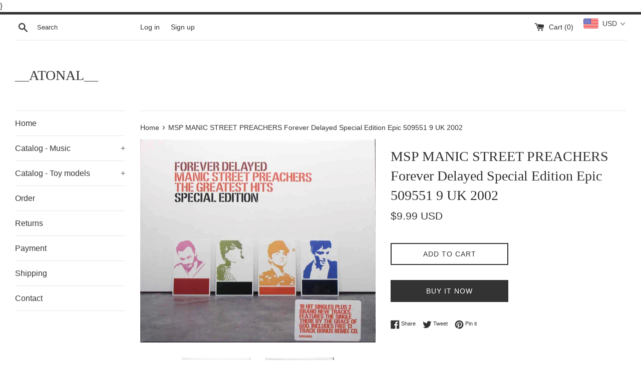

--- FILE ---
content_type: text/html; charset=utf-8
request_url: https://www.atonal.se/products/msp-manic-street-preachers-forever-delayed-special-edition-epic-509551-9-uk-2002
body_size: 27489
content:
<!doctype html>
<html class="supports-no-js" lang="en">
<head>
  <meta charset="utf-8">
  <meta http-equiv="X-UA-Compatible" content="IE=edge,chrome=1">
  <meta name="viewport" content="width=device-width,initial-scale=1">
  <meta name="theme-color" content="">
  <meta name="google-site-verification" content="fiz_SGRa3dbALtN-lDTHWfd4kz5VoiWlPou4Xz_SO7o" />
  <meta name="facebook-domain-verification" content="b3qgx6b73qu896celug9rejn2qsvxk" />
  <link rel="canonical" href="https://www.atonal.se/products/msp-manic-street-preachers-forever-delayed-special-edition-epic-509551-9-uk-2002">
  
  <!-- Global site tag (gtag.js) - Google Analytics -->
	<script async src="https://www.googletagmanager.com/gtag/js?id=G-D4B7L9BEKS"></script>
	<script>
  		window.dataLayer = window.dataLayer || [];
  		function gtag(){dataLayer.push(arguments);}
  		gtag('js', new Date());

  		gtag('config', 'G-D4B7L9BEKS');
	</script>

  

  <title>
  MSP MANIC STREET PREACHERS Forever Delayed Special Edition Epic 509551 &ndash; __ATONAL__
  </title>

  
  
     }
           <meta name="description" content="Artist: Manic Street Preachers Catalog Number: 509551 95095519000 Duration: Album Edition: Special Edition Format: CD Genre: 1980 Record Label: Epic Release Title: Forever Dalayed Release Year: 2002 Run Time: 33 Tracks Special Attributes: Import Style: 1990 Type: Album Condition: Very Good CD Grading: Excellent (EX) Ca">
     
  


  <!-- /snippets/social-meta-tags.liquid -->










<meta property="og:site_name" content="__ATONAL__">
<meta property="og:url" content="https://www.atonal.se/products/msp-manic-street-preachers-forever-delayed-special-edition-epic-509551-9-uk-2002">
<meta property="og:title" content="MSP MANIC STREET PREACHERS Forever Delayed Special Edition Epic 509551">
<meta property="og:type" content="product">
<meta property="og:description" content="Artist: Manic Street Preachers Catalog Number: 509551 95095519000 Duration: Album Edition: Special Edition Format: CD Genre: 1980 Record Label: Epic Release Title: Forever Dalayed Release Year: 2002 Run Time: 33 Tracks Special Attributes: Import Style: 1990 Type: Album Condition: Very Good CD Grading: Excellent (EX) Ca">

  <meta property="og:price:amount" content="9.99">
  <meta property="og:price:currency" content="USD">

<meta property="og:image" content="http://www.atonal.se/cdn/shop/files/s-l1600_15bea99a-6915-4033-9633-f44d941cc9e8_1200x1200.webp?v=1756129137"><meta property="og:image" content="http://www.atonal.se/cdn/shop/files/s-l1600_3edbc581-6621-4512-befa-41697677c0a0_1200x1200.webp?v=1756129143">
<meta property="og:image:secure_url" content="https://www.atonal.se/cdn/shop/files/s-l1600_15bea99a-6915-4033-9633-f44d941cc9e8_1200x1200.webp?v=1756129137"><meta property="og:image:secure_url" content="https://www.atonal.se/cdn/shop/files/s-l1600_3edbc581-6621-4512-befa-41697677c0a0_1200x1200.webp?v=1756129143">


<meta name="twitter:card" content="summary_large_image">
<meta name="twitter:title" content="MSP MANIC STREET PREACHERS Forever Delayed Special Edition Epic 509551">
<meta name="twitter:description" content="Artist: Manic Street Preachers Catalog Number: 509551 95095519000 Duration: Album Edition: Special Edition Format: CD Genre: 1980 Record Label: Epic Release Title: Forever Dalayed Release Year: 2002 Run Time: 33 Tracks Special Attributes: Import Style: 1990 Type: Album Condition: Very Good CD Grading: Excellent (EX) Ca">

  <style data-shopify>
  :root {
    --color-body-text: #333333;
    --color-body: #ffffff;
  }
</style>


  <script>
    document.documentElement.className = document.documentElement.className.replace('supports-no-js', 'supports-js');

    var theme = {
      strings: {
        addToCart: "Add to Cart",
        itemAddedToCart: "Item added to cart!",
        soldOut: "Sold Out",
        unavailable: "Unavailable",
        viewCart: "View cart",
        zoomClose: "Close (Esc)",
        zoomPrev: "Previous (Left arrow key)",
        zoomNext: "Next (Right arrow key)"
      },
      mapStrings: {
        addressError: "Error looking up that address",
        addressNoResults: "No results for that address",
        addressQueryLimit: "You have exceeded the Google API usage limit. Consider upgrading to a \u003ca href=\"https:\/\/developers.google.com\/maps\/premium\/usage-limits\"\u003ePremium Plan\u003c\/a\u003e.",
        authError: "There was a problem authenticating your Google Maps account."
      }
    };</script>

  <link href="//www.atonal.se/cdn/shop/t/4/assets/theme.scss.css?v=106650857126444577991759332693" rel="stylesheet" type="text/css" media="all" />

  <script>window.performance && window.performance.mark && window.performance.mark('shopify.content_for_header.start');</script><meta name="google-site-verification" content="fiz_SGRa3dbALtN-lDTHWfd4kz5VoiWlPou4Xz_SO7o">
<meta id="shopify-digital-wallet" name="shopify-digital-wallet" content="/60042805487/digital_wallets/dialog">
<link rel="alternate" type="application/json+oembed" href="https://www.atonal.se/products/msp-manic-street-preachers-forever-delayed-special-edition-epic-509551-9-uk-2002.oembed">
<script async="async" src="/checkouts/internal/preloads.js?locale=en-US"></script>
<script id="shopify-features" type="application/json">{"accessToken":"52309f614e620d8b9e1e936aa21e1cb4","betas":["rich-media-storefront-analytics"],"domain":"www.atonal.se","predictiveSearch":true,"shopId":60042805487,"locale":"en"}</script>
<script>var Shopify = Shopify || {};
Shopify.shop = "bigblackbulldozer.myshopify.com";
Shopify.locale = "en";
Shopify.currency = {"active":"USD","rate":"1.0"};
Shopify.country = "US";
Shopify.theme = {"name":"Simple","id":128783909103,"schema_name":"Simple","schema_version":"12.6.1","theme_store_id":578,"role":"main"};
Shopify.theme.handle = "null";
Shopify.theme.style = {"id":null,"handle":null};
Shopify.cdnHost = "www.atonal.se/cdn";
Shopify.routes = Shopify.routes || {};
Shopify.routes.root = "/";</script>
<script type="module">!function(o){(o.Shopify=o.Shopify||{}).modules=!0}(window);</script>
<script>!function(o){function n(){var o=[];function n(){o.push(Array.prototype.slice.apply(arguments))}return n.q=o,n}var t=o.Shopify=o.Shopify||{};t.loadFeatures=n(),t.autoloadFeatures=n()}(window);</script>
<script id="shop-js-analytics" type="application/json">{"pageType":"product"}</script>
<script defer="defer" async type="module" src="//www.atonal.se/cdn/shopifycloud/shop-js/modules/v2/client.init-shop-cart-sync_BN7fPSNr.en.esm.js"></script>
<script defer="defer" async type="module" src="//www.atonal.se/cdn/shopifycloud/shop-js/modules/v2/chunk.common_Cbph3Kss.esm.js"></script>
<script defer="defer" async type="module" src="//www.atonal.se/cdn/shopifycloud/shop-js/modules/v2/chunk.modal_DKumMAJ1.esm.js"></script>
<script type="module">
  await import("//www.atonal.se/cdn/shopifycloud/shop-js/modules/v2/client.init-shop-cart-sync_BN7fPSNr.en.esm.js");
await import("//www.atonal.se/cdn/shopifycloud/shop-js/modules/v2/chunk.common_Cbph3Kss.esm.js");
await import("//www.atonal.se/cdn/shopifycloud/shop-js/modules/v2/chunk.modal_DKumMAJ1.esm.js");

  window.Shopify.SignInWithShop?.initShopCartSync?.({"fedCMEnabled":true,"windoidEnabled":true});

</script>
<script id="__st">var __st={"a":60042805487,"offset":3600,"reqid":"b6f17e61-e962-4bf7-8dda-e2a7b2cfd8e5-1769757805","pageurl":"www.atonal.se\/products\/msp-manic-street-preachers-forever-delayed-special-edition-epic-509551-9-uk-2002","u":"e9a275ac9b0b","p":"product","rtyp":"product","rid":15249736892740};</script>
<script>window.ShopifyPaypalV4VisibilityTracking = true;</script>
<script id="captcha-bootstrap">!function(){'use strict';const t='contact',e='account',n='new_comment',o=[[t,t],['blogs',n],['comments',n],[t,'customer']],c=[[e,'customer_login'],[e,'guest_login'],[e,'recover_customer_password'],[e,'create_customer']],r=t=>t.map((([t,e])=>`form[action*='/${t}']:not([data-nocaptcha='true']) input[name='form_type'][value='${e}']`)).join(','),a=t=>()=>t?[...document.querySelectorAll(t)].map((t=>t.form)):[];function s(){const t=[...o],e=r(t);return a(e)}const i='password',u='form_key',d=['recaptcha-v3-token','g-recaptcha-response','h-captcha-response',i],f=()=>{try{return window.sessionStorage}catch{return}},m='__shopify_v',_=t=>t.elements[u];function p(t,e,n=!1){try{const o=window.sessionStorage,c=JSON.parse(o.getItem(e)),{data:r}=function(t){const{data:e,action:n}=t;return t[m]||n?{data:e,action:n}:{data:t,action:n}}(c);for(const[e,n]of Object.entries(r))t.elements[e]&&(t.elements[e].value=n);n&&o.removeItem(e)}catch(o){console.error('form repopulation failed',{error:o})}}const l='form_type',E='cptcha';function T(t){t.dataset[E]=!0}const w=window,h=w.document,L='Shopify',v='ce_forms',y='captcha';let A=!1;((t,e)=>{const n=(g='f06e6c50-85a8-45c8-87d0-21a2b65856fe',I='https://cdn.shopify.com/shopifycloud/storefront-forms-hcaptcha/ce_storefront_forms_captcha_hcaptcha.v1.5.2.iife.js',D={infoText:'Protected by hCaptcha',privacyText:'Privacy',termsText:'Terms'},(t,e,n)=>{const o=w[L][v],c=o.bindForm;if(c)return c(t,g,e,D).then(n);var r;o.q.push([[t,g,e,D],n]),r=I,A||(h.body.append(Object.assign(h.createElement('script'),{id:'captcha-provider',async:!0,src:r})),A=!0)});var g,I,D;w[L]=w[L]||{},w[L][v]=w[L][v]||{},w[L][v].q=[],w[L][y]=w[L][y]||{},w[L][y].protect=function(t,e){n(t,void 0,e),T(t)},Object.freeze(w[L][y]),function(t,e,n,w,h,L){const[v,y,A,g]=function(t,e,n){const i=e?o:[],u=t?c:[],d=[...i,...u],f=r(d),m=r(i),_=r(d.filter((([t,e])=>n.includes(e))));return[a(f),a(m),a(_),s()]}(w,h,L),I=t=>{const e=t.target;return e instanceof HTMLFormElement?e:e&&e.form},D=t=>v().includes(t);t.addEventListener('submit',(t=>{const e=I(t);if(!e)return;const n=D(e)&&!e.dataset.hcaptchaBound&&!e.dataset.recaptchaBound,o=_(e),c=g().includes(e)&&(!o||!o.value);(n||c)&&t.preventDefault(),c&&!n&&(function(t){try{if(!f())return;!function(t){const e=f();if(!e)return;const n=_(t);if(!n)return;const o=n.value;o&&e.removeItem(o)}(t);const e=Array.from(Array(32),(()=>Math.random().toString(36)[2])).join('');!function(t,e){_(t)||t.append(Object.assign(document.createElement('input'),{type:'hidden',name:u})),t.elements[u].value=e}(t,e),function(t,e){const n=f();if(!n)return;const o=[...t.querySelectorAll(`input[type='${i}']`)].map((({name:t})=>t)),c=[...d,...o],r={};for(const[a,s]of new FormData(t).entries())c.includes(a)||(r[a]=s);n.setItem(e,JSON.stringify({[m]:1,action:t.action,data:r}))}(t,e)}catch(e){console.error('failed to persist form',e)}}(e),e.submit())}));const S=(t,e)=>{t&&!t.dataset[E]&&(n(t,e.some((e=>e===t))),T(t))};for(const o of['focusin','change'])t.addEventListener(o,(t=>{const e=I(t);D(e)&&S(e,y())}));const B=e.get('form_key'),M=e.get(l),P=B&&M;t.addEventListener('DOMContentLoaded',(()=>{const t=y();if(P)for(const e of t)e.elements[l].value===M&&p(e,B);[...new Set([...A(),...v().filter((t=>'true'===t.dataset.shopifyCaptcha))])].forEach((e=>S(e,t)))}))}(h,new URLSearchParams(w.location.search),n,t,e,['guest_login'])})(!0,!0)}();</script>
<script integrity="sha256-4kQ18oKyAcykRKYeNunJcIwy7WH5gtpwJnB7kiuLZ1E=" data-source-attribution="shopify.loadfeatures" defer="defer" src="//www.atonal.se/cdn/shopifycloud/storefront/assets/storefront/load_feature-a0a9edcb.js" crossorigin="anonymous"></script>
<script data-source-attribution="shopify.dynamic_checkout.dynamic.init">var Shopify=Shopify||{};Shopify.PaymentButton=Shopify.PaymentButton||{isStorefrontPortableWallets:!0,init:function(){window.Shopify.PaymentButton.init=function(){};var t=document.createElement("script");t.src="https://www.atonal.se/cdn/shopifycloud/portable-wallets/latest/portable-wallets.en.js",t.type="module",document.head.appendChild(t)}};
</script>
<script data-source-attribution="shopify.dynamic_checkout.buyer_consent">
  function portableWalletsHideBuyerConsent(e){var t=document.getElementById("shopify-buyer-consent"),n=document.getElementById("shopify-subscription-policy-button");t&&n&&(t.classList.add("hidden"),t.setAttribute("aria-hidden","true"),n.removeEventListener("click",e))}function portableWalletsShowBuyerConsent(e){var t=document.getElementById("shopify-buyer-consent"),n=document.getElementById("shopify-subscription-policy-button");t&&n&&(t.classList.remove("hidden"),t.removeAttribute("aria-hidden"),n.addEventListener("click",e))}window.Shopify?.PaymentButton&&(window.Shopify.PaymentButton.hideBuyerConsent=portableWalletsHideBuyerConsent,window.Shopify.PaymentButton.showBuyerConsent=portableWalletsShowBuyerConsent);
</script>
<script>
  function portableWalletsCleanup(e){e&&e.src&&console.error("Failed to load portable wallets script "+e.src);var t=document.querySelectorAll("shopify-accelerated-checkout .shopify-payment-button__skeleton, shopify-accelerated-checkout-cart .wallet-cart-button__skeleton"),e=document.getElementById("shopify-buyer-consent");for(let e=0;e<t.length;e++)t[e].remove();e&&e.remove()}function portableWalletsNotLoadedAsModule(e){e instanceof ErrorEvent&&"string"==typeof e.message&&e.message.includes("import.meta")&&"string"==typeof e.filename&&e.filename.includes("portable-wallets")&&(window.removeEventListener("error",portableWalletsNotLoadedAsModule),window.Shopify.PaymentButton.failedToLoad=e,"loading"===document.readyState?document.addEventListener("DOMContentLoaded",window.Shopify.PaymentButton.init):window.Shopify.PaymentButton.init())}window.addEventListener("error",portableWalletsNotLoadedAsModule);
</script>

<script type="module" src="https://www.atonal.se/cdn/shopifycloud/portable-wallets/latest/portable-wallets.en.js" onError="portableWalletsCleanup(this)" crossorigin="anonymous"></script>
<script nomodule>
  document.addEventListener("DOMContentLoaded", portableWalletsCleanup);
</script>

<script id='scb4127' type='text/javascript' async='' src='https://www.atonal.se/cdn/shopifycloud/privacy-banner/storefront-banner.js'></script><link id="shopify-accelerated-checkout-styles" rel="stylesheet" media="screen" href="https://www.atonal.se/cdn/shopifycloud/portable-wallets/latest/accelerated-checkout-backwards-compat.css" crossorigin="anonymous">
<style id="shopify-accelerated-checkout-cart">
        #shopify-buyer-consent {
  margin-top: 1em;
  display: inline-block;
  width: 100%;
}

#shopify-buyer-consent.hidden {
  display: none;
}

#shopify-subscription-policy-button {
  background: none;
  border: none;
  padding: 0;
  text-decoration: underline;
  font-size: inherit;
  cursor: pointer;
}

#shopify-subscription-policy-button::before {
  box-shadow: none;
}

      </style>

<script>window.performance && window.performance.mark && window.performance.mark('shopify.content_for_header.end');</script>

  <script src="//www.atonal.se/cdn/shop/t/4/assets/jquery-1.11.0.min.js?v=32460426840832490021636636731" type="text/javascript"></script>
  <script src="//www.atonal.se/cdn/shop/t/4/assets/modernizr.min.js?v=44044439420609591321636636731" type="text/javascript"></script>

  <script src="//www.atonal.se/cdn/shop/t/4/assets/lazysizes.min.js?v=155223123402716617051636636731" async="async"></script>

  
<!-- BEGIN app block: shopify://apps/beast-currency-converter/blocks/doubly/267afa86-a419-4d5b-a61b-556038e7294d -->


	<script>
		var DoublyGlobalCurrency, catchXHR = true, bccAppVersion = 1;
       	var DoublyGlobal = {
			theme : 'flags_theme',
			spanClass : 'money',
			cookieName : '_g1647606074',
			ratesUrl :  'https://init.grizzlyapps.com/9e32c84f0db4f7b1eb40c32bdb0bdea9',
			geoUrl : 'https://currency.grizzlyapps.com/83d400c612f9a099fab8f76dcab73a48',
			shopCurrency : 'USD',
            allowedCurrencies : '["USD","EUR","GBP","CAD","SEK"]',
			countriesJSON : '[]',
			currencyMessage : 'All orders are processed in USD. While the content of your cart is currently displayed in <span class="selected-currency"></span>, you will checkout using USD at the most current exchange rate.',
            currencyFormat : 'money_with_currency_format',
			euroFormat : 'amount',
            removeDecimals : 0,
            roundDecimals : 0,
            roundTo : '99',
            autoSwitch : 0,
			showPriceOnHover : 0,
            showCurrencyMessage : false,
			hideConverter : '',
			forceJqueryLoad : false,
			beeketing : true,
			themeScript : '',
			customerScriptBefore : '',
			customerScriptAfter : '',
			debug: false
		};

		<!-- inline script: fixes + various plugin js functions -->
		DoublyGlobal.themeScript = "if(DoublyGlobal.debug) debugger;jQueryGrizzly('head').append('<style> .doubly-message { margin:0 0 10px; } .doubly-wrapper { float:none; display:inline-block; } .doubly-wrapper .doubly-nice-select { margin:0px 0px -5px 20px; } @media screen and (max-width:479px) { .doubly-wrapper { margin: 3px; float:right; display:block; } } <\/style>'); jQueryGrizzly('.site-header__cart').first().after('<div class=\"doubly-wrapper\"><\/div>'); if (jQueryGrizzly('.cart .doubly-message').length==0) { jQueryGrizzly('.cart .cart__footer').before('<div class=\"doubly-message\"><\/div>'); } setTimeout(function(){ jQueryGrizzly('.single-option-selector').change(function() { DoublyCurrency.convertAll(jQueryGrizzly('[name=doubly-currencies]').val()); initExtraFeatures(); }); DoublyCurrency.convertAll(jQueryGrizzly('[name=doubly-currencies]').val()); initExtraFeatures(); },100); function afterCurrencySwitcherInit() { jQueryGrizzly('.doubly-nice-select').addClass('slim'); }";
                    DoublyGlobal.initNiceSelect = function(){
                        !function(e) {
                            e.fn.niceSelect = function() {
                                this.each(function() {
                                    var s = e(this);
                                    var t = s.next()
                                    , n = s.find('option')
                                    , a = s.find('option:selected');
                                    t.find('.current').html('<span class="flags flags-' + a.data('country') + '"></span> &nbsp;' + a.data('display') || a.text());
                                }),
                                e(document).off('.nice_select'),
                                e(document).on('click.nice_select', '.doubly-nice-select.doubly-nice-select', function(s) {
                                    var t = e(this);
                                    e('.doubly-nice-select').not(t).removeClass('open'),
                                    t.toggleClass('open'),
                                    t.hasClass('open') ? (t.find('.option'),
                                    t.find('.focus').removeClass('focus'),
                                    t.find('.selected').addClass('focus')) : t.focus()
                                }),
                                e(document).on('click.nice_select', function(s) {
                                    0 === e(s.target).closest('.doubly-nice-select').length && e('.doubly-nice-select').removeClass('open').find('.option')
                                }),
                                e(document).on('click.nice_select', '.doubly-nice-select .option', function(s) {
                                    var t = e(this);
                                    e('.doubly-nice-select').each(function() {
                                        var s = e(this).find('.option[data-value="' + t.data('value') + '"]')
                                        , n = s.closest('.doubly-nice-select');
                                        n.find('.selected').removeClass('selected'),
                                        s.addClass('selected');
                                        var a = '<span class="flags flags-' + s.data('country') + '"></span> &nbsp;' + s.data('display') || s.text();
                                        n.find('.current').html(a),
                                        n.prev('select').val(s.data('value')).trigger('change')
                                    })
                                }),
                                e(document).on('keydown.nice_select', '.doubly-nice-select', function(s) {
                                    var t = e(this)
                                    , n = e(t.find('.focus') || t.find('.list .option.selected'));
                                    if (32 == s.keyCode || 13 == s.keyCode)
                                        return t.hasClass('open') ? n.trigger('click') : t.trigger('click'),
                                        !1;
                                    if (40 == s.keyCode)
                                        return t.hasClass('open') ? n.next().length > 0 && (t.find('.focus').removeClass('focus'),
                                        n.next().addClass('focus')) : t.trigger('click'),
                                        !1;
                                    if (38 == s.keyCode)
                                        return t.hasClass('open') ? n.prev().length > 0 && (t.find('.focus').removeClass('focus'),
                                        n.prev().addClass('focus')) : t.trigger('click'),
                                        !1;
                                    if (27 == s.keyCode)
                                        t.hasClass('open') && t.trigger('click');
                                    else if (9 == s.keyCode && t.hasClass('open'))
                                        return !1
                                })
                            }
                        }(jQueryGrizzly);
                    };
                DoublyGlobal.addSelect = function(){
                    /* add select in select wrapper or body */  
                    if (jQueryGrizzly('.doubly-wrapper').length>0) { 
                        var doublyWrapper = '.doubly-wrapper';
                    } else if (jQueryGrizzly('.doubly-float').length==0) {
                        var doublyWrapper = '.doubly-float';
                        jQueryGrizzly('body').append('<div class="doubly-float"></div>');
                    }
                    document.querySelectorAll(doublyWrapper).forEach(function(el) {
                        el.insertAdjacentHTML('afterbegin', '<select class="currency-switcher right" name="doubly-currencies"><option value="USD" data-country="United-States" data-currency-symbol="&#36;" data-display="USD">US Dollar</option><option value="EUR" data-country="European-Union" data-currency-symbol="&#8364;" data-display="EUR">Euro</option><option value="GBP" data-country="United-Kingdom" data-currency-symbol="&#163;" data-display="GBP">British Pound Sterling</option><option value="CAD" data-country="Canada" data-currency-symbol="&#36;" data-display="CAD">Canadian Dollar</option><option value="SEK" data-country="Sweden" data-currency-symbol="&#107;&#114;" data-display="SEK">Swedish Krona</option></select> <div class="doubly-nice-select currency-switcher right" data-nosnippet> <span class="current notranslate"></span> <ul class="list"> <li class="option notranslate" data-value="USD" data-country="United-States" data-currency-symbol="&#36;" data-display="USD"><span class="flags flags-United-States"></span> &nbsp;US Dollar</li><li class="option notranslate" data-value="EUR" data-country="European-Union" data-currency-symbol="&#8364;" data-display="EUR"><span class="flags flags-European-Union"></span> &nbsp;Euro</li><li class="option notranslate" data-value="GBP" data-country="United-Kingdom" data-currency-symbol="&#163;" data-display="GBP"><span class="flags flags-United-Kingdom"></span> &nbsp;British Pound Sterling</li><li class="option notranslate" data-value="CAD" data-country="Canada" data-currency-symbol="&#36;" data-display="CAD"><span class="flags flags-Canada"></span> &nbsp;Canadian Dollar</li><li class="option notranslate" data-value="SEK" data-country="Sweden" data-currency-symbol="&#107;&#114;" data-display="SEK"><span class="flags flags-Sweden"></span> &nbsp;Swedish Krona</li> </ul> </div>');
                    });
                }
		var bbb = "";
	</script>
	
	
	<!-- inline styles -->
	<style> 
		
		.flags{background-image:url("https://cdn.shopify.com/extensions/01997e3d-dbe8-7f57-a70f-4120f12c2b07/currency-54/assets/currency-flags.png")}
		.flags-small{background-image:url("https://cdn.shopify.com/extensions/01997e3d-dbe8-7f57-a70f-4120f12c2b07/currency-54/assets/currency-flags-small.png")}
		select.currency-switcher{display:none}.doubly-nice-select{-webkit-tap-highlight-color:transparent;background-color:#fff;border-radius:5px;border:1px solid #e8e8e8;box-sizing:border-box;cursor:pointer;display:block;float:left;font-family:"Helvetica Neue",Arial;font-size:14px;font-weight:400;height:42px;line-height:40px;outline:0;padding-left:12px;padding-right:30px;position:relative;text-align:left!important;transition:none;/*transition:all .2s ease-in-out;*/-webkit-user-select:none;-moz-user-select:none;-ms-user-select:none;user-select:none;white-space:nowrap;width:auto}.doubly-nice-select:hover{border-color:#dbdbdb}.doubly-nice-select.open,.doubly-nice-select:active,.doubly-nice-select:focus{border-color:#88bfff}.doubly-nice-select:after{border-bottom:2px solid #999;border-right:2px solid #999;content:"";display:block;height:5px;box-sizing:content-box;pointer-events:none;position:absolute;right:14px;top:16px;-webkit-transform-origin:66% 66%;transform-origin:66% 66%;-webkit-transform:rotate(45deg);transform:rotate(45deg);transition:transform .15s ease-in-out;width:5px}.doubly-nice-select.open:after{-webkit-transform:rotate(-135deg);transform:rotate(-135deg)}.doubly-nice-select.open .list{opacity:1;pointer-events:auto;-webkit-transform:scale(1) translateY(0);transform:scale(1) translateY(0); z-index:1000000 !important;}.doubly-nice-select.disabled{border-color:#ededed;color:#999;pointer-events:none}.doubly-nice-select.disabled:after{border-color:#ccc}.doubly-nice-select.wide{width:100%}.doubly-nice-select.wide .list{left:0!important;right:0!important}.doubly-nice-select.right{float:right}.doubly-nice-select.right .list{left:auto;right:0}.doubly-nice-select.small{font-size:12px;height:36px;line-height:34px}.doubly-nice-select.small:after{height:4px;width:4px}.flags-Afghanistan,.flags-Albania,.flags-Algeria,.flags-Andorra,.flags-Angola,.flags-Antigua-and-Barbuda,.flags-Argentina,.flags-Armenia,.flags-Aruba,.flags-Australia,.flags-Austria,.flags-Azerbaijan,.flags-Bahamas,.flags-Bahrain,.flags-Bangladesh,.flags-Barbados,.flags-Belarus,.flags-Belgium,.flags-Belize,.flags-Benin,.flags-Bermuda,.flags-Bhutan,.flags-Bitcoin,.flags-Bolivia,.flags-Bosnia-and-Herzegovina,.flags-Botswana,.flags-Brazil,.flags-Brunei,.flags-Bulgaria,.flags-Burkina-Faso,.flags-Burundi,.flags-Cambodia,.flags-Cameroon,.flags-Canada,.flags-Cape-Verde,.flags-Cayman-Islands,.flags-Central-African-Republic,.flags-Chad,.flags-Chile,.flags-China,.flags-Colombia,.flags-Comoros,.flags-Congo-Democratic,.flags-Congo-Republic,.flags-Costa-Rica,.flags-Cote-d_Ivoire,.flags-Croatia,.flags-Cuba,.flags-Curacao,.flags-Cyprus,.flags-Czech-Republic,.flags-Denmark,.flags-Djibouti,.flags-Dominica,.flags-Dominican-Republic,.flags-East-Timor,.flags-Ecuador,.flags-Egypt,.flags-El-Salvador,.flags-Equatorial-Guinea,.flags-Eritrea,.flags-Estonia,.flags-Ethiopia,.flags-European-Union,.flags-Falkland-Islands,.flags-Fiji,.flags-Finland,.flags-France,.flags-Gabon,.flags-Gambia,.flags-Georgia,.flags-Germany,.flags-Ghana,.flags-Gibraltar,.flags-Grecee,.flags-Grenada,.flags-Guatemala,.flags-Guernsey,.flags-Guinea,.flags-Guinea-Bissau,.flags-Guyana,.flags-Haiti,.flags-Honduras,.flags-Hong-Kong,.flags-Hungary,.flags-IMF,.flags-Iceland,.flags-India,.flags-Indonesia,.flags-Iran,.flags-Iraq,.flags-Ireland,.flags-Isle-of-Man,.flags-Israel,.flags-Italy,.flags-Jamaica,.flags-Japan,.flags-Jersey,.flags-Jordan,.flags-Kazakhstan,.flags-Kenya,.flags-Korea-North,.flags-Korea-South,.flags-Kosovo,.flags-Kuwait,.flags-Kyrgyzstan,.flags-Laos,.flags-Latvia,.flags-Lebanon,.flags-Lesotho,.flags-Liberia,.flags-Libya,.flags-Liechtenstein,.flags-Lithuania,.flags-Luxembourg,.flags-Macao,.flags-Macedonia,.flags-Madagascar,.flags-Malawi,.flags-Malaysia,.flags-Maldives,.flags-Mali,.flags-Malta,.flags-Marshall-Islands,.flags-Mauritania,.flags-Mauritius,.flags-Mexico,.flags-Micronesia-_Federated_,.flags-Moldova,.flags-Monaco,.flags-Mongolia,.flags-Montenegro,.flags-Morocco,.flags-Mozambique,.flags-Myanmar,.flags-Namibia,.flags-Nauru,.flags-Nepal,.flags-Netherlands,.flags-New-Zealand,.flags-Nicaragua,.flags-Niger,.flags-Nigeria,.flags-Norway,.flags-Oman,.flags-Pakistan,.flags-Palau,.flags-Panama,.flags-Papua-New-Guinea,.flags-Paraguay,.flags-Peru,.flags-Philippines,.flags-Poland,.flags-Portugal,.flags-Qatar,.flags-Romania,.flags-Russia,.flags-Rwanda,.flags-Saint-Helena,.flags-Saint-Kitts-and-Nevis,.flags-Saint-Lucia,.flags-Saint-Vincent-and-the-Grenadines,.flags-Samoa,.flags-San-Marino,.flags-Sao-Tome-and-Principe,.flags-Saudi-Arabia,.flags-Seborga,.flags-Senegal,.flags-Serbia,.flags-Seychelles,.flags-Sierra-Leone,.flags-Singapore,.flags-Slovakia,.flags-Slovenia,.flags-Solomon-Islands,.flags-Somalia,.flags-South-Africa,.flags-South-Sudan,.flags-Spain,.flags-Sri-Lanka,.flags-Sudan,.flags-Suriname,.flags-Swaziland,.flags-Sweden,.flags-Switzerland,.flags-Syria,.flags-Taiwan,.flags-Tajikistan,.flags-Tanzania,.flags-Thailand,.flags-Togo,.flags-Tonga,.flags-Trinidad-and-Tobago,.flags-Tunisia,.flags-Turkey,.flags-Turkmenistan,.flags-Tuvalu,.flags-Uganda,.flags-Ukraine,.flags-United-Arab-Emirates,.flags-United-Kingdom,.flags-United-States,.flags-Uruguay,.flags-Uzbekistan,.flags-Vanuatu,.flags-Vatican-City,.flags-Venezuela,.flags-Vietnam,.flags-Wallis-and-Futuna,.flags-XAG,.flags-XAU,.flags-XPT,.flags-Yemen,.flags-Zambia,.flags-Zimbabwe{width:30px;height:20px}.doubly-nice-select.small .option{line-height:34px;min-height:34px}.doubly-nice-select .list{background-color:#fff;border-radius:5px;box-shadow:0 0 0 1px rgba(68,68,68,.11);box-sizing:border-box;margin:4px 0 0!important;opacity:0;overflow:scroll;overflow-x:hidden;padding:0;pointer-events:none;position:absolute;top:100%;max-height:260px;left:0;-webkit-transform-origin:50% 0;transform-origin:50% 0;-webkit-transform:scale(.75) translateY(-21px);transform:scale(.75) translateY(-21px);transition:all .2s cubic-bezier(.5,0,0,1.25),opacity .15s ease-out;z-index:100000}.doubly-nice-select .current img,.doubly-nice-select .option img{vertical-align:top;padding-top:10px}.doubly-nice-select .list:hover .option:not(:hover){background-color:transparent!important}.doubly-nice-select .option{font-size:13px !important;float:none!important;text-align:left !important;margin:0px !important;font-family:Helvetica Neue,Arial !important;letter-spacing:normal;text-transform:none;display:block!important;cursor:pointer;font-weight:400;line-height:40px!important;list-style:none;min-height:40px;min-width:55px;margin-bottom:0;outline:0;padding-left:18px!important;padding-right:52px!important;text-align:left;transition:all .2s}.doubly-nice-select .option.focus,.doubly-nice-select .option.selected.focus,.doubly-nice-select .option:hover{background-color:#f6f6f6}.doubly-nice-select .option.selected{font-weight:700}.doubly-nice-select .current img{line-height:45px}.doubly-nice-select.slim{padding:0 18px 0 0;height:20px;line-height:20px;border:0;background:0 0!important}.doubly-nice-select.slim .current .flags{margin-top:0 !important}.doubly-nice-select.slim:after{right:4px;top:6px}.flags{background-repeat:no-repeat;display:block;margin:10px 4px 0 0 !important;float:left}.flags-Zimbabwe{background-position:-5px -5px}.flags-Zambia{background-position:-45px -5px}.flags-Yemen{background-position:-85px -5px}.flags-Vietnam{background-position:-125px -5px}.flags-Venezuela{background-position:-165px -5px}.flags-Vatican-City{background-position:-205px -5px}.flags-Vanuatu{background-position:-245px -5px}.flags-Uzbekistan{background-position:-285px -5px}.flags-Uruguay{background-position:-325px -5px}.flags-United-States{background-position:-365px -5px}.flags-United-Kingdom{background-position:-405px -5px}.flags-United-Arab-Emirates{background-position:-445px -5px}.flags-Ukraine{background-position:-5px -35px}.flags-Uganda{background-position:-45px -35px}.flags-Tuvalu{background-position:-85px -35px}.flags-Turkmenistan{background-position:-125px -35px}.flags-Turkey{background-position:-165px -35px}.flags-Tunisia{background-position:-205px -35px}.flags-Trinidad-and-Tobago{background-position:-245px -35px}.flags-Tonga{background-position:-285px -35px}.flags-Togo{background-position:-325px -35px}.flags-Thailand{background-position:-365px -35px}.flags-Tanzania{background-position:-405px -35px}.flags-Tajikistan{background-position:-445px -35px}.flags-Taiwan{background-position:-5px -65px}.flags-Syria{background-position:-45px -65px}.flags-Switzerland{background-position:-85px -65px}.flags-Sweden{background-position:-125px -65px}.flags-Swaziland{background-position:-165px -65px}.flags-Suriname{background-position:-205px -65px}.flags-Sudan{background-position:-245px -65px}.flags-Sri-Lanka{background-position:-285px -65px}.flags-Spain{background-position:-325px -65px}.flags-South-Sudan{background-position:-365px -65px}.flags-South-Africa{background-position:-405px -65px}.flags-Somalia{background-position:-445px -65px}.flags-Solomon-Islands{background-position:-5px -95px}.flags-Slovenia{background-position:-45px -95px}.flags-Slovakia{background-position:-85px -95px}.flags-Singapore{background-position:-125px -95px}.flags-Sierra-Leone{background-position:-165px -95px}.flags-Seychelles{background-position:-205px -95px}.flags-Serbia{background-position:-245px -95px}.flags-Senegal{background-position:-285px -95px}.flags-Saudi-Arabia{background-position:-325px -95px}.flags-Sao-Tome-and-Principe{background-position:-365px -95px}.flags-San-Marino{background-position:-405px -95px}.flags-Samoa{background-position:-445px -95px}.flags-Saint-Vincent-and-the-Grenadines{background-position:-5px -125px}.flags-Saint-Lucia{background-position:-45px -125px}.flags-Saint-Kitts-and-Nevis{background-position:-85px -125px}.flags-Rwanda{background-position:-125px -125px}.flags-Russia{background-position:-165px -125px}.flags-Romania{background-position:-205px -125px}.flags-Qatar{background-position:-245px -125px}.flags-Portugal{background-position:-285px -125px}.flags-Poland{background-position:-325px -125px}.flags-Philippines{background-position:-365px -125px}.flags-Peru{background-position:-405px -125px}.flags-Paraguay{background-position:-445px -125px}.flags-Papua-New-Guinea{background-position:-5px -155px}.flags-Panama{background-position:-45px -155px}.flags-Palau{background-position:-85px -155px}.flags-Pakistan{background-position:-125px -155px}.flags-Oman{background-position:-165px -155px}.flags-Norway{background-position:-205px -155px}.flags-Nigeria{background-position:-245px -155px}.flags-Niger{background-position:-285px -155px}.flags-Nicaragua{background-position:-325px -155px}.flags-New-Zealand{background-position:-365px -155px}.flags-Netherlands{background-position:-405px -155px}.flags-Nepal{background-position:-445px -155px}.flags-Nauru{background-position:-5px -185px}.flags-Namibia{background-position:-45px -185px}.flags-Myanmar{background-position:-85px -185px}.flags-Mozambique{background-position:-125px -185px}.flags-Morocco{background-position:-165px -185px}.flags-Montenegro{background-position:-205px -185px}.flags-Mongolia{background-position:-245px -185px}.flags-Monaco{background-position:-285px -185px}.flags-Moldova{background-position:-325px -185px}.flags-Micronesia-_Federated_{background-position:-365px -185px}.flags-Mexico{background-position:-405px -185px}.flags-Mauritius{background-position:-445px -185px}.flags-Mauritania{background-position:-5px -215px}.flags-Marshall-Islands{background-position:-45px -215px}.flags-Malta{background-position:-85px -215px}.flags-Mali{background-position:-125px -215px}.flags-Maldives{background-position:-165px -215px}.flags-Malaysia{background-position:-205px -215px}.flags-Malawi{background-position:-245px -215px}.flags-Madagascar{background-position:-285px -215px}.flags-Macedonia{background-position:-325px -215px}.flags-Luxembourg{background-position:-365px -215px}.flags-Lithuania{background-position:-405px -215px}.flags-Liechtenstein{background-position:-445px -215px}.flags-Libya{background-position:-5px -245px}.flags-Liberia{background-position:-45px -245px}.flags-Lesotho{background-position:-85px -245px}.flags-Lebanon{background-position:-125px -245px}.flags-Latvia{background-position:-165px -245px}.flags-Laos{background-position:-205px -245px}.flags-Kyrgyzstan{background-position:-245px -245px}.flags-Kuwait{background-position:-285px -245px}.flags-Kosovo{background-position:-325px -245px}.flags-Korea-South{background-position:-365px -245px}.flags-Korea-North{background-position:-405px -245px}.flags-Kiribati{width:30px;height:20px;background-position:-445px -245px}.flags-Kenya{background-position:-5px -275px}.flags-Kazakhstan{background-position:-45px -275px}.flags-Jordan{background-position:-85px -275px}.flags-Japan{background-position:-125px -275px}.flags-Jamaica{background-position:-165px -275px}.flags-Italy{background-position:-205px -275px}.flags-Israel{background-position:-245px -275px}.flags-Ireland{background-position:-285px -275px}.flags-Iraq{background-position:-325px -275px}.flags-Iran{background-position:-365px -275px}.flags-Indonesia{background-position:-405px -275px}.flags-India{background-position:-445px -275px}.flags-Iceland{background-position:-5px -305px}.flags-Hungary{background-position:-45px -305px}.flags-Honduras{background-position:-85px -305px}.flags-Haiti{background-position:-125px -305px}.flags-Guyana{background-position:-165px -305px}.flags-Guinea{background-position:-205px -305px}.flags-Guinea-Bissau{background-position:-245px -305px}.flags-Guatemala{background-position:-285px -305px}.flags-Grenada{background-position:-325px -305px}.flags-Grecee{background-position:-365px -305px}.flags-Ghana{background-position:-405px -305px}.flags-Germany{background-position:-445px -305px}.flags-Georgia{background-position:-5px -335px}.flags-Gambia{background-position:-45px -335px}.flags-Gabon{background-position:-85px -335px}.flags-France{background-position:-125px -335px}.flags-Finland{background-position:-165px -335px}.flags-Fiji{background-position:-205px -335px}.flags-Ethiopia{background-position:-245px -335px}.flags-Estonia{background-position:-285px -335px}.flags-Eritrea{background-position:-325px -335px}.flags-Equatorial-Guinea{background-position:-365px -335px}.flags-El-Salvador{background-position:-405px -335px}.flags-Egypt{background-position:-445px -335px}.flags-Ecuador{background-position:-5px -365px}.flags-East-Timor{background-position:-45px -365px}.flags-Dominican-Republic{background-position:-85px -365px}.flags-Dominica{background-position:-125px -365px}.flags-Djibouti{background-position:-165px -365px}.flags-Denmark{background-position:-205px -365px}.flags-Czech-Republic{background-position:-245px -365px}.flags-Cyprus{background-position:-285px -365px}.flags-Cuba{background-position:-325px -365px}.flags-Croatia{background-position:-365px -365px}.flags-Cote-d_Ivoire{background-position:-405px -365px}.flags-Costa-Rica{background-position:-445px -365px}.flags-Congo-Republic{background-position:-5px -395px}.flags-Congo-Democratic{background-position:-45px -395px}.flags-Comoros{background-position:-85px -395px}.flags-Colombia{background-position:-125px -395px}.flags-China{background-position:-165px -395px}.flags-Chile{background-position:-205px -395px}.flags-Chad{background-position:-245px -395px}.flags-Central-African-Republic{background-position:-285px -395px}.flags-Cape-Verde{background-position:-325px -395px}.flags-Canada{background-position:-365px -395px}.flags-Cameroon{background-position:-405px -395px}.flags-Cambodia{background-position:-445px -395px}.flags-Burundi{background-position:-5px -425px}.flags-Burkina-Faso{background-position:-45px -425px}.flags-Bulgaria{background-position:-85px -425px}.flags-Brunei{background-position:-125px -425px}.flags-Brazil{background-position:-165px -425px}.flags-Botswana{background-position:-205px -425px}.flags-Bosnia-and-Herzegovina{background-position:-245px -425px}.flags-Bolivia{background-position:-285px -425px}.flags-Bhutan{background-position:-325px -425px}.flags-Benin{background-position:-365px -425px}.flags-Belize{background-position:-405px -425px}.flags-Belgium{background-position:-445px -425px}.flags-Belarus{background-position:-5px -455px}.flags-Barbados{background-position:-45px -455px}.flags-Bangladesh{background-position:-85px -455px}.flags-Bahrain{background-position:-125px -455px}.flags-Bahamas{background-position:-165px -455px}.flags-Azerbaijan{background-position:-205px -455px}.flags-Austria{background-position:-245px -455px}.flags-Australia{background-position:-285px -455px}.flags-Armenia{background-position:-325px -455px}.flags-Argentina{background-position:-365px -455px}.flags-Antigua-and-Barbuda{background-position:-405px -455px}.flags-Andorra{background-position:-445px -455px}.flags-Algeria{background-position:-5px -485px}.flags-Albania{background-position:-45px -485px}.flags-Afghanistan{background-position:-85px -485px}.flags-Bermuda{background-position:-125px -485px}.flags-European-Union{background-position:-165px -485px}.flags-XPT{background-position:-205px -485px}.flags-XAU{background-position:-245px -485px}.flags-XAG{background-position:-285px -485px}.flags-Wallis-and-Futuna{background-position:-325px -485px}.flags-Seborga{background-position:-365px -485px}.flags-Aruba{background-position:-405px -485px}.flags-Angola{background-position:-445px -485px}.flags-Saint-Helena{background-position:-485px -5px}.flags-Macao{background-position:-485px -35px}.flags-Jersey{background-position:-485px -65px}.flags-Isle-of-Man{background-position:-485px -95px}.flags-IMF{background-position:-485px -125px}.flags-Hong-Kong{background-position:-485px -155px}.flags-Guernsey{background-position:-485px -185px}.flags-Gibraltar{background-position:-485px -215px}.flags-Falkland-Islands{background-position:-485px -245px}.flags-Curacao{background-position:-485px -275px}.flags-Cayman-Islands{background-position:-485px -305px}.flags-Bitcoin{background-position:-485px -335px}.flags-small{background-repeat:no-repeat;display:block;margin:5px 3px 0 0 !important;border:1px solid #fff;box-sizing:content-box;float:left}.doubly-nice-select.open .list .flags-small{margin-top:15px  !important}.flags-small.flags-Zimbabwe{width:15px;height:10px;background-position:0 0}.flags-small.flags-Zambia{width:15px;height:10px;background-position:-15px 0}.flags-small.flags-Yemen{width:15px;height:10px;background-position:-30px 0}.flags-small.flags-Vietnam{width:15px;height:10px;background-position:-45px 0}.flags-small.flags-Venezuela{width:15px;height:10px;background-position:-60px 0}.flags-small.flags-Vatican-City{width:15px;height:10px;background-position:-75px 0}.flags-small.flags-Vanuatu{width:15px;height:10px;background-position:-90px 0}.flags-small.flags-Uzbekistan{width:15px;height:10px;background-position:-105px 0}.flags-small.flags-Uruguay{width:15px;height:10px;background-position:-120px 0}.flags-small.flags-United-Kingdom{width:15px;height:10px;background-position:-150px 0}.flags-small.flags-United-Arab-Emirates{width:15px;height:10px;background-position:-165px 0}.flags-small.flags-Ukraine{width:15px;height:10px;background-position:0 -10px}.flags-small.flags-Uganda{width:15px;height:10px;background-position:-15px -10px}.flags-small.flags-Tuvalu{width:15px;height:10px;background-position:-30px -10px}.flags-small.flags-Turkmenistan{width:15px;height:10px;background-position:-45px -10px}.flags-small.flags-Turkey{width:15px;height:10px;background-position:-60px -10px}.flags-small.flags-Tunisia{width:15px;height:10px;background-position:-75px -10px}.flags-small.flags-Trinidad-and-Tobago{width:15px;height:10px;background-position:-90px -10px}.flags-small.flags-Tonga{width:15px;height:10px;background-position:-105px -10px}.flags-small.flags-Togo{width:15px;height:10px;background-position:-120px -10px}.flags-small.flags-Thailand{width:15px;height:10px;background-position:-135px -10px}.flags-small.flags-Tanzania{width:15px;height:10px;background-position:-150px -10px}.flags-small.flags-Tajikistan{width:15px;height:10px;background-position:-165px -10px}.flags-small.flags-Taiwan{width:15px;height:10px;background-position:0 -20px}.flags-small.flags-Syria{width:15px;height:10px;background-position:-15px -20px}.flags-small.flags-Switzerland{width:15px;height:10px;background-position:-30px -20px}.flags-small.flags-Sweden{width:15px;height:10px;background-position:-45px -20px}.flags-small.flags-Swaziland{width:15px;height:10px;background-position:-60px -20px}.flags-small.flags-Suriname{width:15px;height:10px;background-position:-75px -20px}.flags-small.flags-Sudan{width:15px;height:10px;background-position:-90px -20px}.flags-small.flags-Sri-Lanka{width:15px;height:10px;background-position:-105px -20px}.flags-small.flags-Spain{width:15px;height:10px;background-position:-120px -20px}.flags-small.flags-South-Sudan{width:15px;height:10px;background-position:-135px -20px}.flags-small.flags-South-Africa{width:15px;height:10px;background-position:-150px -20px}.flags-small.flags-Somalia{width:15px;height:10px;background-position:-165px -20px}.flags-small.flags-Solomon-Islands{width:15px;height:10px;background-position:0 -30px}.flags-small.flags-Slovenia{width:15px;height:10px;background-position:-15px -30px}.flags-small.flags-Slovakia{width:15px;height:10px;background-position:-30px -30px}.flags-small.flags-Singapore{width:15px;height:10px;background-position:-45px -30px}.flags-small.flags-Sierra-Leone{width:15px;height:10px;background-position:-60px -30px}.flags-small.flags-Seychelles{width:15px;height:10px;background-position:-75px -30px}.flags-small.flags-Serbia{width:15px;height:10px;background-position:-90px -30px}.flags-small.flags-Senegal{width:15px;height:10px;background-position:-105px -30px}.flags-small.flags-Saudi-Arabia{width:15px;height:10px;background-position:-120px -30px}.flags-small.flags-Sao-Tome-and-Principe{width:15px;height:10px;background-position:-135px -30px}.flags-small.flags-San-Marino{width:15px;height:10px;background-position:-150px -30px}.flags-small.flags-Samoa{width:15px;height:10px;background-position:-165px -30px}.flags-small.flags-Saint-Vincent-and-the-Grenadines{width:15px;height:10px;background-position:0 -40px}.flags-small.flags-Saint-Lucia{width:15px;height:10px;background-position:-15px -40px}.flags-small.flags-Saint-Kitts-and-Nevis{width:15px;height:10px;background-position:-30px -40px}.flags-small.flags-Rwanda{width:15px;height:10px;background-position:-45px -40px}.flags-small.flags-Russia{width:15px;height:10px;background-position:-60px -40px}.flags-small.flags-Romania{width:15px;height:10px;background-position:-75px -40px}.flags-small.flags-Qatar{width:15px;height:10px;background-position:-90px -40px}.flags-small.flags-Portugal{width:15px;height:10px;background-position:-105px -40px}.flags-small.flags-Poland{width:15px;height:10px;background-position:-120px -40px}.flags-small.flags-Philippines{width:15px;height:10px;background-position:-135px -40px}.flags-small.flags-Peru{width:15px;height:10px;background-position:-150px -40px}.flags-small.flags-Paraguay{width:15px;height:10px;background-position:-165px -40px}.flags-small.flags-Papua-New-Guinea{width:15px;height:10px;background-position:0 -50px}.flags-small.flags-Panama{width:15px;height:10px;background-position:-15px -50px}.flags-small.flags-Palau{width:15px;height:10px;background-position:-30px -50px}.flags-small.flags-Pakistan{width:15px;height:10px;background-position:-45px -50px}.flags-small.flags-Oman{width:15px;height:10px;background-position:-60px -50px}.flags-small.flags-Norway{width:15px;height:10px;background-position:-75px -50px}.flags-small.flags-Nigeria{width:15px;height:10px;background-position:-90px -50px}.flags-small.flags-Niger{width:15px;height:10px;background-position:-105px -50px}.flags-small.flags-Nicaragua{width:15px;height:10px;background-position:-120px -50px}.flags-small.flags-New-Zealand{width:15px;height:10px;background-position:-135px -50px}.flags-small.flags-Netherlands{width:15px;height:10px;background-position:-150px -50px}.flags-small.flags-Nepal{width:15px;height:10px;background-position:-165px -50px}.flags-small.flags-Nauru{width:15px;height:10px;background-position:0 -60px}.flags-small.flags-Namibia{width:15px;height:10px;background-position:-15px -60px}.flags-small.flags-Myanmar{width:15px;height:10px;background-position:-30px -60px}.flags-small.flags-Mozambique{width:15px;height:10px;background-position:-45px -60px}.flags-small.flags-Morocco{width:15px;height:10px;background-position:-60px -60px}.flags-small.flags-Montenegro{width:15px;height:10px;background-position:-75px -60px}.flags-small.flags-Mongolia{width:15px;height:10px;background-position:-90px -60px}.flags-small.flags-Monaco{width:15px;height:10px;background-position:-105px -60px}.flags-small.flags-Moldova{width:15px;height:10px;background-position:-120px -60px}.flags-small.flags-Micronesia-_Federated_{width:15px;height:10px;background-position:-135px -60px}.flags-small.flags-Mexico{width:15px;height:10px;background-position:-150px -60px}.flags-small.flags-Mauritius{width:15px;height:10px;background-position:-165px -60px}.flags-small.flags-Mauritania{width:15px;height:10px;background-position:0 -70px}.flags-small.flags-Marshall-Islands{width:15px;height:10px;background-position:-15px -70px}.flags-small.flags-Malta{width:15px;height:10px;background-position:-30px -70px}.flags-small.flags-Mali{width:15px;height:10px;background-position:-45px -70px}.flags-small.flags-Maldives{width:15px;height:10px;background-position:-60px -70px}.flags-small.flags-Malaysia{width:15px;height:10px;background-position:-75px -70px}.flags-small.flags-Malawi{width:15px;height:10px;background-position:-90px -70px}.flags-small.flags-Madagascar{width:15px;height:10px;background-position:-105px -70px}.flags-small.flags-Macedonia{width:15px;height:10px;background-position:-120px -70px}.flags-small.flags-Luxembourg{width:15px;height:10px;background-position:-135px -70px}.flags-small.flags-Lithuania{width:15px;height:10px;background-position:-150px -70px}.flags-small.flags-Liechtenstein{width:15px;height:10px;background-position:-165px -70px}.flags-small.flags-Libya{width:15px;height:10px;background-position:0 -80px}.flags-small.flags-Liberia{width:15px;height:10px;background-position:-15px -80px}.flags-small.flags-Lesotho{width:15px;height:10px;background-position:-30px -80px}.flags-small.flags-Lebanon{width:15px;height:10px;background-position:-45px -80px}.flags-small.flags-Latvia{width:15px;height:10px;background-position:-60px -80px}.flags-small.flags-Laos{width:15px;height:10px;background-position:-75px -80px}.flags-small.flags-Kyrgyzstan{width:15px;height:10px;background-position:-90px -80px}.flags-small.flags-Kuwait{width:15px;height:10px;background-position:-105px -80px}.flags-small.flags-Kosovo{width:15px;height:10px;background-position:-120px -80px}.flags-small.flags-Korea-South{width:15px;height:10px;background-position:-135px -80px}.flags-small.flags-Korea-North{width:15px;height:10px;background-position:-150px -80px}.flags-small.flags-Kiribati{width:15px;height:10px;background-position:-165px -80px}.flags-small.flags-Kenya{width:15px;height:10px;background-position:0 -90px}.flags-small.flags-Kazakhstan{width:15px;height:10px;background-position:-15px -90px}.flags-small.flags-Jordan{width:15px;height:10px;background-position:-30px -90px}.flags-small.flags-Japan{width:15px;height:10px;background-position:-45px -90px}.flags-small.flags-Jamaica{width:15px;height:10px;background-position:-60px -90px}.flags-small.flags-Italy{width:15px;height:10px;background-position:-75px -90px}.flags-small.flags-Israel{width:15px;height:10px;background-position:-90px -90px}.flags-small.flags-Ireland{width:15px;height:10px;background-position:-105px -90px}.flags-small.flags-Iraq{width:15px;height:10px;background-position:-120px -90px}.flags-small.flags-Iran{width:15px;height:10px;background-position:-135px -90px}.flags-small.flags-Indonesia{width:15px;height:10px;background-position:-150px -90px}.flags-small.flags-India{width:15px;height:10px;background-position:-165px -90px}.flags-small.flags-Iceland{width:15px;height:10px;background-position:0 -100px}.flags-small.flags-Hungary{width:15px;height:10px;background-position:-15px -100px}.flags-small.flags-Honduras{width:15px;height:10px;background-position:-30px -100px}.flags-small.flags-Haiti{width:15px;height:10px;background-position:-45px -100px}.flags-small.flags-Guyana{width:15px;height:10px;background-position:-60px -100px}.flags-small.flags-Guinea{width:15px;height:10px;background-position:-75px -100px}.flags-small.flags-Guinea-Bissau{width:15px;height:10px;background-position:-90px -100px}.flags-small.flags-Guatemala{width:15px;height:10px;background-position:-105px -100px}.flags-small.flags-Grenada{width:15px;height:10px;background-position:-120px -100px}.flags-small.flags-Grecee{width:15px;height:10px;background-position:-135px -100px}.flags-small.flags-Ghana{width:15px;height:10px;background-position:-150px -100px}.flags-small.flags-Germany{width:15px;height:10px;background-position:-165px -100px}.flags-small.flags-Georgia{width:15px;height:10px;background-position:0 -110px}.flags-small.flags-Gambia{width:15px;height:10px;background-position:-15px -110px}.flags-small.flags-Gabon{width:15px;height:10px;background-position:-30px -110px}.flags-small.flags-France{width:15px;height:10px;background-position:-45px -110px}.flags-small.flags-Finland{width:15px;height:10px;background-position:-60px -110px}.flags-small.flags-Fiji{width:15px;height:10px;background-position:-75px -110px}.flags-small.flags-Ethiopia{width:15px;height:10px;background-position:-90px -110px}.flags-small.flags-Estonia{width:15px;height:10px;background-position:-105px -110px}.flags-small.flags-Eritrea{width:15px;height:10px;background-position:-120px -110px}.flags-small.flags-Equatorial-Guinea{width:15px;height:10px;background-position:-135px -110px}.flags-small.flags-El-Salvador{width:15px;height:10px;background-position:-150px -110px}.flags-small.flags-Egypt{width:15px;height:10px;background-position:-165px -110px}.flags-small.flags-Ecuador{width:15px;height:10px;background-position:0 -120px}.flags-small.flags-East-Timor{width:15px;height:10px;background-position:-15px -120px}.flags-small.flags-Dominican-Republic{width:15px;height:10px;background-position:-30px -120px}.flags-small.flags-Dominica{width:15px;height:10px;background-position:-45px -120px}.flags-small.flags-Djibouti{width:15px;height:10px;background-position:-60px -120px}.flags-small.flags-Denmark{width:15px;height:10px;background-position:-75px -120px}.flags-small.flags-Czech-Republic{width:15px;height:10px;background-position:-90px -120px}.flags-small.flags-Cyprus{width:15px;height:10px;background-position:-105px -120px}.flags-small.flags-Cuba{width:15px;height:10px;background-position:-120px -120px}.flags-small.flags-Croatia{width:15px;height:10px;background-position:-135px -120px}.flags-small.flags-Cote-d_Ivoire{width:15px;height:10px;background-position:-150px -120px}.flags-small.flags-Costa-Rica{width:15px;height:10px;background-position:-165px -120px}.flags-small.flags-Congo-Republic{width:15px;height:10px;background-position:0 -130px}.flags-small.flags-Congo-Democratic{width:15px;height:10px;background-position:-15px -130px}.flags-small.flags-Comoros{width:15px;height:10px;background-position:-30px -130px}.flags-small.flags-Colombia{width:15px;height:10px;background-position:-45px -130px}.flags-small.flags-China{width:15px;height:10px;background-position:-60px -130px}.flags-small.flags-Chile{width:15px;height:10px;background-position:-75px -130px}.flags-small.flags-Chad{width:15px;height:10px;background-position:-90px -130px}.flags-small.flags-Central-African-Republic{width:15px;height:10px;background-position:-105px -130px}.flags-small.flags-Cape-Verde{width:15px;height:10px;background-position:-120px -130px}.flags-small.flags-Canada{width:15px;height:10px;background-position:-135px -130px}.flags-small.flags-Cameroon{width:15px;height:10px;background-position:-150px -130px}.flags-small.flags-Cambodia{width:15px;height:10px;background-position:-165px -130px}.flags-small.flags-Burundi{width:15px;height:10px;background-position:0 -140px}.flags-small.flags-Burkina-Faso{width:15px;height:10px;background-position:-15px -140px}.flags-small.flags-Bulgaria{width:15px;height:10px;background-position:-30px -140px}.flags-small.flags-Brunei{width:15px;height:10px;background-position:-45px -140px}.flags-small.flags-Brazil{width:15px;height:10px;background-position:-60px -140px}.flags-small.flags-Botswana{width:15px;height:10px;background-position:-75px -140px}.flags-small.flags-Bosnia-and-Herzegovina{width:15px;height:10px;background-position:-90px -140px}.flags-small.flags-Bolivia{width:15px;height:10px;background-position:-105px -140px}.flags-small.flags-Bhutan{width:15px;height:10px;background-position:-120px -140px}.flags-small.flags-Benin{width:15px;height:10px;background-position:-135px -140px}.flags-small.flags-Belize{width:15px;height:10px;background-position:-150px -140px}.flags-small.flags-Belgium{width:15px;height:10px;background-position:-165px -140px}.flags-small.flags-Belarus{width:15px;height:10px;background-position:0 -150px}.flags-small.flags-Barbados{width:15px;height:10px;background-position:-15px -150px}.flags-small.flags-Bangladesh{width:15px;height:10px;background-position:-30px -150px}.flags-small.flags-Bahrain{width:15px;height:10px;background-position:-45px -150px}.flags-small.flags-Bahamas{width:15px;height:10px;background-position:-60px -150px}.flags-small.flags-Azerbaijan{width:15px;height:10px;background-position:-75px -150px}.flags-small.flags-Austria{width:15px;height:10px;background-position:-90px -150px}.flags-small.flags-Australia{width:15px;height:10px;background-position:-105px -150px}.flags-small.flags-Armenia{width:15px;height:10px;background-position:-120px -150px}.flags-small.flags-Argentina{width:15px;height:10px;background-position:-135px -150px}.flags-small.flags-Antigua-and-Barbuda{width:15px;height:10px;background-position:-150px -150px}.flags-small.flags-Andorra{width:15px;height:10px;background-position:-165px -150px}.flags-small.flags-Algeria{width:15px;height:10px;background-position:0 -160px}.flags-small.flags-Albania{width:15px;height:10px;background-position:-15px -160px}.flags-small.flags-Afghanistan{width:15px;height:10px;background-position:-30px -160px}.flags-small.flags-Bermuda{width:15px;height:10px;background-position:-45px -160px}.flags-small.flags-European-Union{width:15px;height:10px;background-position:-60px -160px}.flags-small.flags-United-States{width:15px;height:9px;background-position:-75px -160px}.flags-small.flags-XPT{width:15px;height:10px;background-position:-90px -160px}.flags-small.flags-XAU{width:15px;height:10px;background-position:-105px -160px}.flags-small.flags-XAG{width:15px;height:10px;background-position:-120px -160px}.flags-small.flags-Wallis-and-Futuna{width:15px;height:10px;background-position:-135px -160px}.flags-small.flags-Seborga{width:15px;height:10px;background-position:-150px -160px}.flags-small.flags-Aruba{width:15px;height:10px;background-position:-165px -160px}.flags-small.flags-Angola{width:15px;height:10px;background-position:0 -170px}.flags-small.flags-Saint-Helena{width:15px;height:10px;background-position:-15px -170px}.flags-small.flags-Macao{width:15px;height:10px;background-position:-30px -170px}.flags-small.flags-Jersey{width:15px;height:10px;background-position:-45px -170px}.flags-small.flags-Isle-of-Man{width:15px;height:10px;background-position:-60px -170px}.flags-small.flags-IMF{width:15px;height:10px;background-position:-75px -170px}.flags-small.flags-Hong-Kong{width:15px;height:10px;background-position:-90px -170px}.flags-small.flags-Guernsey{width:15px;height:10px;background-position:-105px -170px}.flags-small.flags-Gibraltar{width:15px;height:10px;background-position:-120px -170px}.flags-small.flags-Falkland-Islands{width:15px;height:10px;background-position:-135px -170px}.flags-small.flags-Curacao{width:15px;height:10px;background-position:-150px -170px}.flags-small.flags-Cayman-Islands{width:15px;height:10px;background-position:-165px -170px}.flags-small.flags-Bitcoin{width:15px;height:10px;background-position:-180px 0}.doubly-float .doubly-nice-select .list{left:0;right:auto}
		
		
		.layered-currency-switcher{width:auto;float:right;padding:0 0 0 50px;margin:0px;}.layered-currency-switcher li{display:block;float:left;font-size:15px;margin:0px;}.layered-currency-switcher li button.currency-switcher-btn{width:auto;height:auto;margin-bottom:0px;background:#fff;font-family:Arial!important;line-height:18px;border:1px solid #dadada;border-radius:25px;color:#9a9a9a;float:left;font-weight:700;margin-left:-46px;min-width:90px;position:relative;text-align:center;text-decoration:none;padding:10px 11px 10px 49px}.price-on-hover,.price-on-hover-wrapper{font-size:15px!important;line-height:25px!important}.layered-currency-switcher li button.currency-switcher-btn:focus{outline:0;-webkit-outline:none;-moz-outline:none;-o-outline:none}.layered-currency-switcher li button.currency-switcher-btn:hover{background:#ddf6cf;border-color:#a9d092;color:#89b171}.layered-currency-switcher li button.currency-switcher-btn span{display:none}.layered-currency-switcher li button.currency-switcher-btn:first-child{border-radius:25px}.layered-currency-switcher li button.currency-switcher-btn.selected{background:#de4c39;border-color:#de4c39;color:#fff;z-index:99;padding-left:23px!important;padding-right:23px!important}.layered-currency-switcher li button.currency-switcher-btn.selected span{display:inline-block}.doubly,.money{position:relative; font-weight:inherit !important; font-size:inherit !important;text-decoration:inherit !important;}.price-on-hover-wrapper{position:absolute;left:-50%;text-align:center;width:200%;top:110%;z-index:100000000}.price-on-hover{background:#333;border-color:#FFF!important;padding:2px 5px 3px;font-weight:400;border-radius:5px;font-family:Helvetica Neue,Arial;color:#fff;border:0}.price-on-hover:after{content:\"\";position:absolute;left:50%;margin-left:-4px;margin-top:-2px;width:0;height:0;border-bottom:solid 4px #333;border-left:solid 4px transparent;border-right:solid 4px transparent}.doubly-message{margin:5px 0}.doubly-wrapper{float:right}.doubly-float{position:fixed;bottom:10px;left:10px;right:auto;z-index:100000;}select.currency-switcher{margin:0px; position:relative; top:auto;}.doubly-nice-select, .doubly-nice-select .list { background: #FFFFFF; } .doubly-nice-select .current, .doubly-nice-select .list .option { color: #403F3F; } .doubly-nice-select .option:hover, .doubly-nice-select .option.focus, .doubly-nice-select .option.selected.focus { background-color: #F6F6F6; } .price-on-hover { background-color: #333333 !important; color: #FFFFFF !important; } .price-on-hover:after { border-bottom-color: #333333 !important;} .doubly-float .doubly-nice-select .list{top:-210px;left:0;right:auto}
	</style>
	
	<script src="https://cdn.shopify.com/extensions/01997e3d-dbe8-7f57-a70f-4120f12c2b07/currency-54/assets/doubly.js" async data-no-instant></script>



<!-- END app block --><link href="https://monorail-edge.shopifysvc.com" rel="dns-prefetch">
<script>(function(){if ("sendBeacon" in navigator && "performance" in window) {try {var session_token_from_headers = performance.getEntriesByType('navigation')[0].serverTiming.find(x => x.name == '_s').description;} catch {var session_token_from_headers = undefined;}var session_cookie_matches = document.cookie.match(/_shopify_s=([^;]*)/);var session_token_from_cookie = session_cookie_matches && session_cookie_matches.length === 2 ? session_cookie_matches[1] : "";var session_token = session_token_from_headers || session_token_from_cookie || "";function handle_abandonment_event(e) {var entries = performance.getEntries().filter(function(entry) {return /monorail-edge.shopifysvc.com/.test(entry.name);});if (!window.abandonment_tracked && entries.length === 0) {window.abandonment_tracked = true;var currentMs = Date.now();var navigation_start = performance.timing.navigationStart;var payload = {shop_id: 60042805487,url: window.location.href,navigation_start,duration: currentMs - navigation_start,session_token,page_type: "product"};window.navigator.sendBeacon("https://monorail-edge.shopifysvc.com/v1/produce", JSON.stringify({schema_id: "online_store_buyer_site_abandonment/1.1",payload: payload,metadata: {event_created_at_ms: currentMs,event_sent_at_ms: currentMs}}));}}window.addEventListener('pagehide', handle_abandonment_event);}}());</script>
<script id="web-pixels-manager-setup">(function e(e,d,r,n,o){if(void 0===o&&(o={}),!Boolean(null===(a=null===(i=window.Shopify)||void 0===i?void 0:i.analytics)||void 0===a?void 0:a.replayQueue)){var i,a;window.Shopify=window.Shopify||{};var t=window.Shopify;t.analytics=t.analytics||{};var s=t.analytics;s.replayQueue=[],s.publish=function(e,d,r){return s.replayQueue.push([e,d,r]),!0};try{self.performance.mark("wpm:start")}catch(e){}var l=function(){var e={modern:/Edge?\/(1{2}[4-9]|1[2-9]\d|[2-9]\d{2}|\d{4,})\.\d+(\.\d+|)|Firefox\/(1{2}[4-9]|1[2-9]\d|[2-9]\d{2}|\d{4,})\.\d+(\.\d+|)|Chrom(ium|e)\/(9{2}|\d{3,})\.\d+(\.\d+|)|(Maci|X1{2}).+ Version\/(15\.\d+|(1[6-9]|[2-9]\d|\d{3,})\.\d+)([,.]\d+|)( \(\w+\)|)( Mobile\/\w+|) Safari\/|Chrome.+OPR\/(9{2}|\d{3,})\.\d+\.\d+|(CPU[ +]OS|iPhone[ +]OS|CPU[ +]iPhone|CPU IPhone OS|CPU iPad OS)[ +]+(15[._]\d+|(1[6-9]|[2-9]\d|\d{3,})[._]\d+)([._]\d+|)|Android:?[ /-](13[3-9]|1[4-9]\d|[2-9]\d{2}|\d{4,})(\.\d+|)(\.\d+|)|Android.+Firefox\/(13[5-9]|1[4-9]\d|[2-9]\d{2}|\d{4,})\.\d+(\.\d+|)|Android.+Chrom(ium|e)\/(13[3-9]|1[4-9]\d|[2-9]\d{2}|\d{4,})\.\d+(\.\d+|)|SamsungBrowser\/([2-9]\d|\d{3,})\.\d+/,legacy:/Edge?\/(1[6-9]|[2-9]\d|\d{3,})\.\d+(\.\d+|)|Firefox\/(5[4-9]|[6-9]\d|\d{3,})\.\d+(\.\d+|)|Chrom(ium|e)\/(5[1-9]|[6-9]\d|\d{3,})\.\d+(\.\d+|)([\d.]+$|.*Safari\/(?![\d.]+ Edge\/[\d.]+$))|(Maci|X1{2}).+ Version\/(10\.\d+|(1[1-9]|[2-9]\d|\d{3,})\.\d+)([,.]\d+|)( \(\w+\)|)( Mobile\/\w+|) Safari\/|Chrome.+OPR\/(3[89]|[4-9]\d|\d{3,})\.\d+\.\d+|(CPU[ +]OS|iPhone[ +]OS|CPU[ +]iPhone|CPU IPhone OS|CPU iPad OS)[ +]+(10[._]\d+|(1[1-9]|[2-9]\d|\d{3,})[._]\d+)([._]\d+|)|Android:?[ /-](13[3-9]|1[4-9]\d|[2-9]\d{2}|\d{4,})(\.\d+|)(\.\d+|)|Mobile Safari.+OPR\/([89]\d|\d{3,})\.\d+\.\d+|Android.+Firefox\/(13[5-9]|1[4-9]\d|[2-9]\d{2}|\d{4,})\.\d+(\.\d+|)|Android.+Chrom(ium|e)\/(13[3-9]|1[4-9]\d|[2-9]\d{2}|\d{4,})\.\d+(\.\d+|)|Android.+(UC? ?Browser|UCWEB|U3)[ /]?(15\.([5-9]|\d{2,})|(1[6-9]|[2-9]\d|\d{3,})\.\d+)\.\d+|SamsungBrowser\/(5\.\d+|([6-9]|\d{2,})\.\d+)|Android.+MQ{2}Browser\/(14(\.(9|\d{2,})|)|(1[5-9]|[2-9]\d|\d{3,})(\.\d+|))(\.\d+|)|K[Aa][Ii]OS\/(3\.\d+|([4-9]|\d{2,})\.\d+)(\.\d+|)/},d=e.modern,r=e.legacy,n=navigator.userAgent;return n.match(d)?"modern":n.match(r)?"legacy":"unknown"}(),u="modern"===l?"modern":"legacy",c=(null!=n?n:{modern:"",legacy:""})[u],f=function(e){return[e.baseUrl,"/wpm","/b",e.hashVersion,"modern"===e.buildTarget?"m":"l",".js"].join("")}({baseUrl:d,hashVersion:r,buildTarget:u}),m=function(e){var d=e.version,r=e.bundleTarget,n=e.surface,o=e.pageUrl,i=e.monorailEndpoint;return{emit:function(e){var a=e.status,t=e.errorMsg,s=(new Date).getTime(),l=JSON.stringify({metadata:{event_sent_at_ms:s},events:[{schema_id:"web_pixels_manager_load/3.1",payload:{version:d,bundle_target:r,page_url:o,status:a,surface:n,error_msg:t},metadata:{event_created_at_ms:s}}]});if(!i)return console&&console.warn&&console.warn("[Web Pixels Manager] No Monorail endpoint provided, skipping logging."),!1;try{return self.navigator.sendBeacon.bind(self.navigator)(i,l)}catch(e){}var u=new XMLHttpRequest;try{return u.open("POST",i,!0),u.setRequestHeader("Content-Type","text/plain"),u.send(l),!0}catch(e){return console&&console.warn&&console.warn("[Web Pixels Manager] Got an unhandled error while logging to Monorail."),!1}}}}({version:r,bundleTarget:l,surface:e.surface,pageUrl:self.location.href,monorailEndpoint:e.monorailEndpoint});try{o.browserTarget=l,function(e){var d=e.src,r=e.async,n=void 0===r||r,o=e.onload,i=e.onerror,a=e.sri,t=e.scriptDataAttributes,s=void 0===t?{}:t,l=document.createElement("script"),u=document.querySelector("head"),c=document.querySelector("body");if(l.async=n,l.src=d,a&&(l.integrity=a,l.crossOrigin="anonymous"),s)for(var f in s)if(Object.prototype.hasOwnProperty.call(s,f))try{l.dataset[f]=s[f]}catch(e){}if(o&&l.addEventListener("load",o),i&&l.addEventListener("error",i),u)u.appendChild(l);else{if(!c)throw new Error("Did not find a head or body element to append the script");c.appendChild(l)}}({src:f,async:!0,onload:function(){if(!function(){var e,d;return Boolean(null===(d=null===(e=window.Shopify)||void 0===e?void 0:e.analytics)||void 0===d?void 0:d.initialized)}()){var d=window.webPixelsManager.init(e)||void 0;if(d){var r=window.Shopify.analytics;r.replayQueue.forEach((function(e){var r=e[0],n=e[1],o=e[2];d.publishCustomEvent(r,n,o)})),r.replayQueue=[],r.publish=d.publishCustomEvent,r.visitor=d.visitor,r.initialized=!0}}},onerror:function(){return m.emit({status:"failed",errorMsg:"".concat(f," has failed to load")})},sri:function(e){var d=/^sha384-[A-Za-z0-9+/=]+$/;return"string"==typeof e&&d.test(e)}(c)?c:"",scriptDataAttributes:o}),m.emit({status:"loading"})}catch(e){m.emit({status:"failed",errorMsg:(null==e?void 0:e.message)||"Unknown error"})}}})({shopId: 60042805487,storefrontBaseUrl: "https://www.atonal.se",extensionsBaseUrl: "https://extensions.shopifycdn.com/cdn/shopifycloud/web-pixels-manager",monorailEndpoint: "https://monorail-edge.shopifysvc.com/unstable/produce_batch",surface: "storefront-renderer",enabledBetaFlags: ["2dca8a86"],webPixelsConfigList: [{"id":"1093894468","configuration":"{\"config\":\"{\\\"pixel_id\\\":\\\"G-D4B7L9BEKS\\\",\\\"target_country\\\":\\\"US\\\",\\\"gtag_events\\\":[{\\\"type\\\":\\\"begin_checkout\\\",\\\"action_label\\\":\\\"G-D4B7L9BEKS\\\"},{\\\"type\\\":\\\"search\\\",\\\"action_label\\\":\\\"G-D4B7L9BEKS\\\"},{\\\"type\\\":\\\"view_item\\\",\\\"action_label\\\":[\\\"G-D4B7L9BEKS\\\",\\\"MC-VT37BMJ03P\\\"]},{\\\"type\\\":\\\"purchase\\\",\\\"action_label\\\":[\\\"G-D4B7L9BEKS\\\",\\\"MC-VT37BMJ03P\\\"]},{\\\"type\\\":\\\"page_view\\\",\\\"action_label\\\":[\\\"G-D4B7L9BEKS\\\",\\\"MC-VT37BMJ03P\\\"]},{\\\"type\\\":\\\"add_payment_info\\\",\\\"action_label\\\":\\\"G-D4B7L9BEKS\\\"},{\\\"type\\\":\\\"add_to_cart\\\",\\\"action_label\\\":\\\"G-D4B7L9BEKS\\\"}],\\\"enable_monitoring_mode\\\":false}\"}","eventPayloadVersion":"v1","runtimeContext":"OPEN","scriptVersion":"b2a88bafab3e21179ed38636efcd8a93","type":"APP","apiClientId":1780363,"privacyPurposes":[],"dataSharingAdjustments":{"protectedCustomerApprovalScopes":["read_customer_address","read_customer_email","read_customer_name","read_customer_personal_data","read_customer_phone"]}},{"id":"1005322564","configuration":"{\"pixel_id\":\"472494728584123\",\"pixel_type\":\"facebook_pixel\"}","eventPayloadVersion":"v1","runtimeContext":"OPEN","scriptVersion":"ca16bc87fe92b6042fbaa3acc2fbdaa6","type":"APP","apiClientId":2329312,"privacyPurposes":["ANALYTICS","MARKETING","SALE_OF_DATA"],"dataSharingAdjustments":{"protectedCustomerApprovalScopes":["read_customer_address","read_customer_email","read_customer_name","read_customer_personal_data","read_customer_phone"]}},{"id":"shopify-app-pixel","configuration":"{}","eventPayloadVersion":"v1","runtimeContext":"STRICT","scriptVersion":"0450","apiClientId":"shopify-pixel","type":"APP","privacyPurposes":["ANALYTICS","MARKETING"]},{"id":"shopify-custom-pixel","eventPayloadVersion":"v1","runtimeContext":"LAX","scriptVersion":"0450","apiClientId":"shopify-pixel","type":"CUSTOM","privacyPurposes":["ANALYTICS","MARKETING"]}],isMerchantRequest: false,initData: {"shop":{"name":"__ATONAL__","paymentSettings":{"currencyCode":"USD"},"myshopifyDomain":"bigblackbulldozer.myshopify.com","countryCode":"SE","storefrontUrl":"https:\/\/www.atonal.se"},"customer":null,"cart":null,"checkout":null,"productVariants":[{"price":{"amount":9.99,"currencyCode":"USD"},"product":{"title":"MSP MANIC STREET PREACHERS Forever Delayed Special Edition Epic 509551 9 UK 2002","vendor":"__ATONAL__","id":"15249736892740","untranslatedTitle":"MSP MANIC STREET PREACHERS Forever Delayed Special Edition Epic 509551 9 UK 2002","url":"\/products\/msp-manic-street-preachers-forever-delayed-special-edition-epic-509551-9-uk-2002","type":"Music:CDs"},"id":"55533349601604","image":{"src":"\/\/www.atonal.se\/cdn\/shop\/files\/s-l1600_15bea99a-6915-4033-9633-f44d941cc9e8.webp?v=1756129137"},"sku":"196808322867","title":"Default Title","untranslatedTitle":"Default Title"}],"purchasingCompany":null},},"https://www.atonal.se/cdn","1d2a099fw23dfb22ep557258f5m7a2edbae",{"modern":"","legacy":""},{"shopId":"60042805487","storefrontBaseUrl":"https:\/\/www.atonal.se","extensionBaseUrl":"https:\/\/extensions.shopifycdn.com\/cdn\/shopifycloud\/web-pixels-manager","surface":"storefront-renderer","enabledBetaFlags":"[\"2dca8a86\"]","isMerchantRequest":"false","hashVersion":"1d2a099fw23dfb22ep557258f5m7a2edbae","publish":"custom","events":"[[\"page_viewed\",{}],[\"product_viewed\",{\"productVariant\":{\"price\":{\"amount\":9.99,\"currencyCode\":\"USD\"},\"product\":{\"title\":\"MSP MANIC STREET PREACHERS Forever Delayed Special Edition Epic 509551 9 UK 2002\",\"vendor\":\"__ATONAL__\",\"id\":\"15249736892740\",\"untranslatedTitle\":\"MSP MANIC STREET PREACHERS Forever Delayed Special Edition Epic 509551 9 UK 2002\",\"url\":\"\/products\/msp-manic-street-preachers-forever-delayed-special-edition-epic-509551-9-uk-2002\",\"type\":\"Music:CDs\"},\"id\":\"55533349601604\",\"image\":{\"src\":\"\/\/www.atonal.se\/cdn\/shop\/files\/s-l1600_15bea99a-6915-4033-9633-f44d941cc9e8.webp?v=1756129137\"},\"sku\":\"196808322867\",\"title\":\"Default Title\",\"untranslatedTitle\":\"Default Title\"}}]]"});</script><script>
  window.ShopifyAnalytics = window.ShopifyAnalytics || {};
  window.ShopifyAnalytics.meta = window.ShopifyAnalytics.meta || {};
  window.ShopifyAnalytics.meta.currency = 'USD';
  var meta = {"product":{"id":15249736892740,"gid":"gid:\/\/shopify\/Product\/15249736892740","vendor":"__ATONAL__","type":"Music:CDs","handle":"msp-manic-street-preachers-forever-delayed-special-edition-epic-509551-9-uk-2002","variants":[{"id":55533349601604,"price":999,"name":"MSP MANIC STREET PREACHERS Forever Delayed Special Edition Epic 509551 9 UK 2002","public_title":null,"sku":"196808322867"}],"remote":false},"page":{"pageType":"product","resourceType":"product","resourceId":15249736892740,"requestId":"b6f17e61-e962-4bf7-8dda-e2a7b2cfd8e5-1769757805"}};
  for (var attr in meta) {
    window.ShopifyAnalytics.meta[attr] = meta[attr];
  }
</script>
<script class="analytics">
  (function () {
    var customDocumentWrite = function(content) {
      var jquery = null;

      if (window.jQuery) {
        jquery = window.jQuery;
      } else if (window.Checkout && window.Checkout.$) {
        jquery = window.Checkout.$;
      }

      if (jquery) {
        jquery('body').append(content);
      }
    };

    var hasLoggedConversion = function(token) {
      if (token) {
        return document.cookie.indexOf('loggedConversion=' + token) !== -1;
      }
      return false;
    }

    var setCookieIfConversion = function(token) {
      if (token) {
        var twoMonthsFromNow = new Date(Date.now());
        twoMonthsFromNow.setMonth(twoMonthsFromNow.getMonth() + 2);

        document.cookie = 'loggedConversion=' + token + '; expires=' + twoMonthsFromNow;
      }
    }

    var trekkie = window.ShopifyAnalytics.lib = window.trekkie = window.trekkie || [];
    if (trekkie.integrations) {
      return;
    }
    trekkie.methods = [
      'identify',
      'page',
      'ready',
      'track',
      'trackForm',
      'trackLink'
    ];
    trekkie.factory = function(method) {
      return function() {
        var args = Array.prototype.slice.call(arguments);
        args.unshift(method);
        trekkie.push(args);
        return trekkie;
      };
    };
    for (var i = 0; i < trekkie.methods.length; i++) {
      var key = trekkie.methods[i];
      trekkie[key] = trekkie.factory(key);
    }
    trekkie.load = function(config) {
      trekkie.config = config || {};
      trekkie.config.initialDocumentCookie = document.cookie;
      var first = document.getElementsByTagName('script')[0];
      var script = document.createElement('script');
      script.type = 'text/javascript';
      script.onerror = function(e) {
        var scriptFallback = document.createElement('script');
        scriptFallback.type = 'text/javascript';
        scriptFallback.onerror = function(error) {
                var Monorail = {
      produce: function produce(monorailDomain, schemaId, payload) {
        var currentMs = new Date().getTime();
        var event = {
          schema_id: schemaId,
          payload: payload,
          metadata: {
            event_created_at_ms: currentMs,
            event_sent_at_ms: currentMs
          }
        };
        return Monorail.sendRequest("https://" + monorailDomain + "/v1/produce", JSON.stringify(event));
      },
      sendRequest: function sendRequest(endpointUrl, payload) {
        // Try the sendBeacon API
        if (window && window.navigator && typeof window.navigator.sendBeacon === 'function' && typeof window.Blob === 'function' && !Monorail.isIos12()) {
          var blobData = new window.Blob([payload], {
            type: 'text/plain'
          });

          if (window.navigator.sendBeacon(endpointUrl, blobData)) {
            return true;
          } // sendBeacon was not successful

        } // XHR beacon

        var xhr = new XMLHttpRequest();

        try {
          xhr.open('POST', endpointUrl);
          xhr.setRequestHeader('Content-Type', 'text/plain');
          xhr.send(payload);
        } catch (e) {
          console.log(e);
        }

        return false;
      },
      isIos12: function isIos12() {
        return window.navigator.userAgent.lastIndexOf('iPhone; CPU iPhone OS 12_') !== -1 || window.navigator.userAgent.lastIndexOf('iPad; CPU OS 12_') !== -1;
      }
    };
    Monorail.produce('monorail-edge.shopifysvc.com',
      'trekkie_storefront_load_errors/1.1',
      {shop_id: 60042805487,
      theme_id: 128783909103,
      app_name: "storefront",
      context_url: window.location.href,
      source_url: "//www.atonal.se/cdn/s/trekkie.storefront.c59ea00e0474b293ae6629561379568a2d7c4bba.min.js"});

        };
        scriptFallback.async = true;
        scriptFallback.src = '//www.atonal.se/cdn/s/trekkie.storefront.c59ea00e0474b293ae6629561379568a2d7c4bba.min.js';
        first.parentNode.insertBefore(scriptFallback, first);
      };
      script.async = true;
      script.src = '//www.atonal.se/cdn/s/trekkie.storefront.c59ea00e0474b293ae6629561379568a2d7c4bba.min.js';
      first.parentNode.insertBefore(script, first);
    };
    trekkie.load(
      {"Trekkie":{"appName":"storefront","development":false,"defaultAttributes":{"shopId":60042805487,"isMerchantRequest":null,"themeId":128783909103,"themeCityHash":"18298201241233460691","contentLanguage":"en","currency":"USD","eventMetadataId":"3ab30f97-3ec2-4c50-bdf5-63ee4ab758aa"},"isServerSideCookieWritingEnabled":true,"monorailRegion":"shop_domain","enabledBetaFlags":["65f19447","b5387b81"]},"Session Attribution":{},"S2S":{"facebookCapiEnabled":true,"source":"trekkie-storefront-renderer","apiClientId":580111}}
    );

    var loaded = false;
    trekkie.ready(function() {
      if (loaded) return;
      loaded = true;

      window.ShopifyAnalytics.lib = window.trekkie;

      var originalDocumentWrite = document.write;
      document.write = customDocumentWrite;
      try { window.ShopifyAnalytics.merchantGoogleAnalytics.call(this); } catch(error) {};
      document.write = originalDocumentWrite;

      window.ShopifyAnalytics.lib.page(null,{"pageType":"product","resourceType":"product","resourceId":15249736892740,"requestId":"b6f17e61-e962-4bf7-8dda-e2a7b2cfd8e5-1769757805","shopifyEmitted":true});

      var match = window.location.pathname.match(/checkouts\/(.+)\/(thank_you|post_purchase)/)
      var token = match? match[1]: undefined;
      if (!hasLoggedConversion(token)) {
        setCookieIfConversion(token);
        window.ShopifyAnalytics.lib.track("Viewed Product",{"currency":"USD","variantId":55533349601604,"productId":15249736892740,"productGid":"gid:\/\/shopify\/Product\/15249736892740","name":"MSP MANIC STREET PREACHERS Forever Delayed Special Edition Epic 509551 9 UK 2002","price":"9.99","sku":"196808322867","brand":"__ATONAL__","variant":null,"category":"Music:CDs","nonInteraction":true,"remote":false},undefined,undefined,{"shopifyEmitted":true});
      window.ShopifyAnalytics.lib.track("monorail:\/\/trekkie_storefront_viewed_product\/1.1",{"currency":"USD","variantId":55533349601604,"productId":15249736892740,"productGid":"gid:\/\/shopify\/Product\/15249736892740","name":"MSP MANIC STREET PREACHERS Forever Delayed Special Edition Epic 509551 9 UK 2002","price":"9.99","sku":"196808322867","brand":"__ATONAL__","variant":null,"category":"Music:CDs","nonInteraction":true,"remote":false,"referer":"https:\/\/www.atonal.se\/products\/msp-manic-street-preachers-forever-delayed-special-edition-epic-509551-9-uk-2002"});
      }
    });


        var eventsListenerScript = document.createElement('script');
        eventsListenerScript.async = true;
        eventsListenerScript.src = "//www.atonal.se/cdn/shopifycloud/storefront/assets/shop_events_listener-3da45d37.js";
        document.getElementsByTagName('head')[0].appendChild(eventsListenerScript);

})();</script>
<script
  defer
  src="https://www.atonal.se/cdn/shopifycloud/perf-kit/shopify-perf-kit-3.1.0.min.js"
  data-application="storefront-renderer"
  data-shop-id="60042805487"
  data-render-region="gcp-us-east1"
  data-page-type="product"
  data-theme-instance-id="128783909103"
  data-theme-name="Simple"
  data-theme-version="12.6.1"
  data-monorail-region="shop_domain"
  data-resource-timing-sampling-rate="10"
  data-shs="true"
  data-shs-beacon="true"
  data-shs-export-with-fetch="true"
  data-shs-logs-sample-rate="1"
  data-shs-beacon-endpoint="https://www.atonal.se/api/collect"
></script>
</head>

<body id="msp-manic-street-preachers-forever-delayed-special-edition-epic-509551" class="template-product">

  <a class="in-page-link visually-hidden skip-link" href="#MainContent">Skip to content</a>

  <div id="shopify-section-header" class="shopify-section">
  <div class="page-border"></div>


<div class="site-wrapper">
  <div class="top-bar grid">

    <div class="grid__item medium-up--one-fifth small--one-half">
      <div class="top-bar__search">
        <a href="/search" class="medium-up--hide">
          <svg aria-hidden="true" focusable="false" role="presentation" class="icon icon-search" viewBox="0 0 20 20"><path fill="#444" d="M18.64 17.02l-5.31-5.31c.81-1.08 1.26-2.43 1.26-3.87C14.5 4.06 11.44 1 7.75 1S1 4.06 1 7.75s3.06 6.75 6.75 6.75c1.44 0 2.79-.45 3.87-1.26l5.31 5.31c.45.45 1.26.54 1.71.09.45-.36.45-1.17 0-1.62zM3.25 7.75c0-2.52 1.98-4.5 4.5-4.5s4.5 1.98 4.5 4.5-1.98 4.5-4.5 4.5-4.5-1.98-4.5-4.5z"/></svg>
        </a>
        <form action="/search" method="get" class="search-bar small--hide" role="search">
          
          <input type="hidden" name="options[unavailable_products]" value="hide">
          <button type="submit" class="search-bar__submit">
            <svg aria-hidden="true" focusable="false" role="presentation" class="icon icon-search" viewBox="0 0 20 20"><path fill="#444" d="M18.64 17.02l-5.31-5.31c.81-1.08 1.26-2.43 1.26-3.87C14.5 4.06 11.44 1 7.75 1S1 4.06 1 7.75s3.06 6.75 6.75 6.75c1.44 0 2.79-.45 3.87-1.26l5.31 5.31c.45.45 1.26.54 1.71.09.45-.36.45-1.17 0-1.62zM3.25 7.75c0-2.52 1.98-4.5 4.5-4.5s4.5 1.98 4.5 4.5-1.98 4.5-4.5 4.5-4.5-1.98-4.5-4.5z"/></svg>
            <span class="icon__fallback-text">Search</span>
          </button>
          <input type="search" name="q" class="search-bar__input" value="" placeholder="Search" aria-label="Search">
        </form>
      </div>
    </div>

    
      <div class="grid__item medium-up--two-fifths small--hide">
        <span class="customer-links small--hide">
          
            <a href="https://shopify.com/60042805487/account?locale=en&amp;region_country=US" id="customer_login_link">Log in</a>
            <span class="vertical-divider"></span>
            <a href="https://shopify.com/60042805487/account?locale=en" id="customer_register_link">Sign up</a>
          
        </span>
      </div>
    

    <div class="grid__item  medium-up--two-fifths  small--one-half text-right">
      <a href="/cart" class="site-header__cart">
        <svg aria-hidden="true" focusable="false" role="presentation" class="icon icon-cart" viewBox="0 0 20 20"><path fill="#444" d="M18.936 5.564c-.144-.175-.35-.207-.55-.207h-.003L6.774 4.286c-.272 0-.417.089-.491.18-.079.096-.16.263-.094.585l2.016 5.705c.163.407.642.673 1.068.673h8.401c.433 0 .854-.285.941-.725l.484-4.571c.045-.221-.015-.388-.163-.567z"/><path fill="#444" d="M17.107 12.5H7.659L4.98 4.117l-.362-1.059c-.138-.401-.292-.559-.695-.559H.924c-.411 0-.748.303-.748.714s.337.714.748.714h2.413l3.002 9.48c.126.38.295.52.942.52h9.825c.411 0 .748-.303.748-.714s-.336-.714-.748-.714zM10.424 16.23a1.498 1.498 0 1 1-2.997 0 1.498 1.498 0 0 1 2.997 0zM16.853 16.23a1.498 1.498 0 1 1-2.997 0 1.498 1.498 0 0 1 2.997 0z"/></svg>
        <span class="small--hide">
          Cart
          (<span id="CartCount">0</span>)
        </span>
      </a>
    </div>
  </div>

  <hr class="small--hide hr--border">

  <header class="site-header grid medium-up--grid--table" role="banner">
    <div class="grid__item small--text-center">
      <div itemscope itemtype="http://schema.org/Organization">
        

          
            <a href="/" class="site-header__site-name h1" itemprop="url">
              __ATONAL__
            </a>
            
          
        
      </div>
    </div>
    
  </header>
</div>




</div>


    
  
  

  <div class="site-wrapper">

    <div class="grid">

      <div id="shopify-section-sidebar" class="shopify-section"><div data-section-id="sidebar" data-section-type="sidebar-section">
  <nav class="grid__item small--text-center medium-up--one-fifth" role="navigation">
    <hr class="hr--small medium-up--hide">
    <button id="ToggleMobileMenu" class="mobile-menu-icon medium-up--hide" aria-haspopup="true" aria-owns="SiteNav">
      <span class="line"></span>
      <span class="line"></span>
      <span class="line"></span>
      <span class="line"></span>
      <span class="icon__fallback-text">Menu</span>
    </button>
    <div id="SiteNav" class="site-nav" role="menu">
      <ul class="list--nav">
        
          
          
            <li class="site-nav__item">
              <a href="/" class="site-nav__link">Home</a>
            </li>
          
        
          
          
            

            

            <li class="site-nav--has-submenu site-nav__item">
              <button class="site-nav__link btn--link site-nav__expand" aria-expanded="false" aria-controls="Collapsible-2">
                Catalog - Music
                <span class="site-nav__link__text" aria-hidden="true">+</span>
              </button>
              <ul id="Collapsible-2" class="site-nav__submenu site-nav__submenu--collapsed" aria-hidden="true" style="display: none;">
                
                  
                    <li >
                      <a href="/collections/eurovision-melodifestivalen-compilations" class="site-nav__link">Eurovision</a>
                    </li>
                  
                
                  
                    <li >
                      <a href="/collections/global-music-a-z" class="site-nav__link">Global Music A - Z</a>
                    </li>
                  
                
                  
                    <li >
                      <a href="/collections/scandinavian-pop-bands-solo-singers" class="site-nav__link">Scandinavian - Pop</a>
                    </li>
                  
                
                  
                    <li >
                      <a href="/collections/scandianvian-female-pop-synth-electro-schlager" class="site-nav__link">Scandinavian - Female</a>
                    </li>
                  
                
                  
                    <li >
                      <a href="/collections/abba-family" class="site-nav__link">Scandinavian - ABBA family</a>
                    </li>
                  
                
                  
                    <li >
                      <a href="/collections/per-gessle-family-and-related" class="site-nav__link">Scandinavian - Gessle family</a>
                    </li>
                  
                
                  
                    <li >
                      <a href="/collections/scandinavian-musicals" class="site-nav__link">Scandinavian - Musicals</a>
                    </li>
                  
                
                  
                    <li >
                      <a href="/collections/scandinavian-classical" class="site-nav__link">Scandinavian - Classical</a>
                    </li>
                  
                
                  
                    <li >
                      <a href="/collections/scandinavian-jazz-ballads-vocal" class="site-nav__link">Scandinavian - Jazz &amp; Easy</a>
                    </li>
                  
                
                  
                    <li >
                      <a href="/collections/scandinavian-heavy-black-metal-aor" class="site-nav__link">Scandinavian - Heavy &amp; AoR</a>
                    </li>
                  
                
                  
                    <li >
                      <a href="/collections/scandinavian-indie-punk" class="site-nav__link">Scandinavian - Indie &amp; Punk</a>
                    </li>
                  
                
              </ul>
            </li>
          
        
          
          
            

            

            <li class="site-nav--has-submenu site-nav__item">
              <button class="site-nav__link btn--link site-nav__expand" aria-expanded="false" aria-controls="Collapsible-3">
                Catalog - Toy models
                <span class="site-nav__link__text" aria-hidden="true">+</span>
              </button>
              <ul id="Collapsible-3" class="site-nav__submenu site-nav__submenu--collapsed" aria-hidden="true" style="display: none;">
                
                  
                    <li >
                      <a href="/collections/composition-elastolin-leyla-lineol" class="site-nav__link">Composition</a>
                    </li>
                  
                
                  
                    <li >
                      <a href="/collections/models-britains-deetail" class="site-nav__link">Britains Deetail</a>
                    </li>
                  
                
                  
                    <li >
                      <a href="/collections/models-britains-herald" class="site-nav__link">Britains Herald &amp; Swoppets</a>
                    </li>
                  
                
                  
                    <li >
                      <a href="/collections/models-crescent" class="site-nav__link">Crescent Solids &amp; Swoppets</a>
                    </li>
                  
                
                  
                    <li >
                      <a href="/collections/models-timpo" class="site-nav__link">Timpo</a>
                    </li>
                  
                
                  
                    <li >
                      <a href="/collections/models-other" class="site-nav__link">Other</a>
                    </li>
                  
                
                  
                    <li >
                      <a href="/collections/models-vehicles" class="site-nav__link">Vehicles</a>
                    </li>
                  
                
                  
                    <li >
                      <a href="/collections/models-buildings-fort-wild-west-town-houses-bunkers" class="site-nav__link">Buildings &amp; Fortifications</a>
                    </li>
                  
                
              </ul>
            </li>
          
        
          
          
            <li class="site-nav__item">
              <a href="/pages/order-shipping" class="site-nav__link">Order</a>
            </li>
          
        
          
          
            <li class="site-nav__item">
              <a href="/pages/returns" class="site-nav__link">Returns</a>
            </li>
          
        
          
          
            <li class="site-nav__item">
              <a href="/pages/payment" class="site-nav__link">Payment</a>
            </li>
          
        
          
          
            <li class="site-nav__item">
              <a href="/pages/shipping" class="site-nav__link">Shipping</a>
            </li>
          
        
          
          
            <li class="site-nav__item">
              <a href="/pages/contact" class="site-nav__link">Contact</a>
            </li>
          
        
        
          
            <li>
              <a href="https://shopify.com/60042805487/account?locale=en&region_country=US" class="site-nav__link site-nav--account medium-up--hide">Log in</a>
            </li>
            <li>
              <a href="https://shopify.com/60042805487/account?locale=en" class="site-nav__link site-nav--account medium-up--hide">Sign up</a>
            </li>
          
        
      </ul>
      <ul class="list--inline social-links">
        
        
        
        
        
        
        
        
        
        
        
      </ul>
    </div>
    <hr class="medium-up--hide hr--small ">
  </nav>
</div>




</div>

      <main class="main-content grid__item medium-up--four-fifths" id="MainContent" role="main">
        
          <hr class="hr--border-top small--hide">
        
        
          <nav class="breadcrumb-nav small--text-center" aria-label="You are here">
  <span itemscope itemtype="http://schema.org/BreadcrumbList">
    <span itemprop="itemListElement" itemscope itemtype="http://schema.org/ListItem">
      <a href="/" itemprop="item" title="Back to the frontpage">
        <span itemprop="name">Home</span>
      </a>
      <span itemprop="position" hidden>1</span>
    </span>
    <span class="breadcrumb-nav__separator" aria-hidden="true" id="breadcrumb-home">›</span>
  
      <span itemprop="itemListElement" itemscope itemtype="http://schema.org/ListItem">
        <span itemprop="name">MSP MANIC STREET PREACHERS Forever Delayed Special Edition Epic 509551 9 UK 2002</span>
        
        
        <span itemprop="position" hidden>2</span>
      </span>
    
  </span>
</nav>

<script>
  if(sessionStorage.breadcrumb) {
    theme.breadcrumbs = {};
    theme.breadcrumbs.collection = JSON.parse(sessionStorage.breadcrumb);
    var showCollection = false;var breadcrumbHTML = '<span itemprop="itemListElement" itemscope itemtype="http://schema.org/ListItem"><a href="' + theme.breadcrumbs.collection.link + '" itemprop="item"><span itemprop="name">' + theme.breadcrumbs.collection.title + '</span></a><span itemprop="position" hidden>2</span></span><span class="breadcrumb-nav__separator" aria-hidden="true">›</span>';
      var homeBreadcrumb = document.getElementById('breadcrumb-home');
      var productCollections = [{"id":387753246959,"handle":"scandinavian-pop-bands-solo-singers","title":"Scandinavian Pop Male Solo Singers and bands","updated_at":"2026-01-20T12:43:55+01:00","body_html":"Nordic popular music, also referred to as Scandinavian popular music, includes pop and rock music of the Nordic countries. The musical scene is known for a variety av singers and bands. The popular music of the Nordic countries exhibits great diversity. Denmark, Finland, Iceland, Norway and Sweden have all had successful domestic record industries for many years. The Nordic metal scene is highly visible compared to other genres from the region.","published_at":"2022-01-19T19:29:40+01:00","sort_order":"alpha-asc","template_suffix":"","disjunctive":false,"rules":[{"column":"tag","relation":"equals","condition":"Pop"},{"column":"tag","relation":"equals","condition":"Scandinavia"},{"column":"variant_inventory","relation":"greater_than","condition":"0"}],"published_scope":"web"}];
      if (productCollections) {
        productCollections.forEach(function(collection) {
          if (collection.title === theme.breadcrumbs.collection.title) {
            showCollection = true;
          }
        });
      }
      if(homeBreadcrumb && showCollection) {
        homeBreadcrumb.insertAdjacentHTML('afterend', breadcrumbHTML);
      }}
</script>

        
        

<div id="shopify-section-product-template" class="shopify-section"><!-- /templates/product.liquid -->
<div itemscope itemtype="http://schema.org/Product" id="ProductSection" data-section-id="product-template" data-section-type="product-template" data-image-zoom-type="lightbox" data-show-extra-tab="false" data-extra-tab-content="" data-cart-enable-ajax="true" data-enable-history-state="true">

  <meta itemprop="name" content="MSP MANIC STREET PREACHERS Forever Delayed Special Edition Epic 509551 9 UK 2002">
  <meta itemprop="url" content="https://www.atonal.se/products/msp-manic-street-preachers-forever-delayed-special-edition-epic-509551-9-uk-2002">
  <meta itemprop="image" content="//www.atonal.se/cdn/shop/files/s-l1600_15bea99a-6915-4033-9633-f44d941cc9e8_grande.webp?v=1756129137">

  
  
<div class="grid product-single">

    <div class="grid__item medium-up--one-half">
      
        
        
<style>
  

  @media screen and (min-width: 750px) { 
    #ProductImage-79561833972036 {
      max-width: 720px;
      max-height: 623.52px;
    }
    #ProductImageWrapper-79561833972036 {
      max-width: 720px;
    }
   } 

  
    
    @media screen and (max-width: 749px) {
      #ProductImage-79561833972036 {
        max-width: 720px;
        max-height: 720px;
      }
      #ProductImageWrapper-79561833972036 {
        max-width: 720px;
      }
    }
  
</style>


        <div id="ProductImageWrapper-79561833972036" class="product-single__featured-image-wrapper supports-js" data-image-id="79561833972036">
          <div class="product-single__photos" data-image-id="79561833972036" style="padding-top:86.6%;">
            <img id="ProductImage-79561833972036"
                 class="product-single__photo lazyload lightbox"
                 
                 src="//www.atonal.se/cdn/shop/files/s-l1600_15bea99a-6915-4033-9633-f44d941cc9e8_200x200.webp?v=1756129137"
                 data-src="//www.atonal.se/cdn/shop/files/s-l1600_15bea99a-6915-4033-9633-f44d941cc9e8_{width}x.webp?v=1756129137"
                 data-widths="[180, 360, 470, 600, 750, 940, 1080, 1296, 1512, 1728, 2048]"
                 data-aspectratio="1.1547344110854503"
                 data-sizes="auto"
                 alt="MSP MANIC STREET PREACHERS Forever Delayed Special Edition Epic 509551 9 UK 2002">
          </div>
          
        </div>
      
        
        
<style>
  

  @media screen and (min-width: 750px) { 
    #ProductImage-79561834037572 {
      max-width: 720px;
      max-height: 642.96px;
    }
    #ProductImageWrapper-79561834037572 {
      max-width: 720px;
    }
   } 

  
    
    @media screen and (max-width: 749px) {
      #ProductImage-79561834037572 {
        max-width: 720px;
        max-height: 720px;
      }
      #ProductImageWrapper-79561834037572 {
        max-width: 720px;
      }
    }
  
</style>


        <div id="ProductImageWrapper-79561834037572" class="product-single__featured-image-wrapper supports-js hidden" data-image-id="79561834037572">
          <div class="product-single__photos" data-image-id="79561834037572" style="padding-top:89.3%;">
            <img id="ProductImage-79561834037572"
                 class="product-single__photo lazyload lazypreload lightbox"
                 
                 src="//www.atonal.se/cdn/shop/files/s-l1600_3edbc581-6621-4512-befa-41697677c0a0_200x200.webp?v=1756129143"
                 data-src="//www.atonal.se/cdn/shop/files/s-l1600_3edbc581-6621-4512-befa-41697677c0a0_{width}x.webp?v=1756129143"
                 data-widths="[180, 360, 470, 600, 750, 940, 1080, 1296, 1512, 1728, 2048]"
                 data-aspectratio="1.1198208286674132"
                 data-sizes="auto"
                 alt="MSP MANIC STREET PREACHERS Forever Delayed Special Edition Epic 509551 9 UK 2002">
          </div>
          
        </div>
      

      <noscript>
        <img src="//www.atonal.se/cdn/shop/files/s-l1600_15bea99a-6915-4033-9633-f44d941cc9e8_grande.webp?v=1756129137" alt="MSP MANIC STREET PREACHERS Forever Delayed Special Edition Epic 509551 9 UK 2002">
      </noscript>

      
        <ul class="product-single__thumbnails grid grid--uniform" id="ProductThumbs">

          

          
            <li class="grid__item small--one-half medium-up--push-one-sixth medium-up--one-third">
              <a href="//www.atonal.se/cdn/shop/files/s-l1600_15bea99a-6915-4033-9633-f44d941cc9e8_grande.webp?v=1756129137" class="product-single__thumbnail" data-image-id="79561833972036">
                <img src="//www.atonal.se/cdn/shop/files/s-l1600_15bea99a-6915-4033-9633-f44d941cc9e8_compact.webp?v=1756129137" alt="MSP MANIC STREET PREACHERS Forever Delayed Special Edition Epic 509551 9 UK 2002">
              </a>
            </li>
          
            <li class="grid__item small--one-half medium-up--push-one-sixth medium-up--one-third">
              <a href="//www.atonal.se/cdn/shop/files/s-l1600_3edbc581-6621-4512-befa-41697677c0a0_grande.webp?v=1756129143" class="product-single__thumbnail" data-image-id="79561834037572">
                <img src="//www.atonal.se/cdn/shop/files/s-l1600_3edbc581-6621-4512-befa-41697677c0a0_compact.webp?v=1756129143" alt="MSP MANIC STREET PREACHERS Forever Delayed Special Edition Epic 509551 9 UK 2002">
              </a>
            </li>
          

        </ul>
      

      
        <ul class="gallery hidden">
          
            <li data-image-id="79561833972036" class="gallery__item" data-mfp-src="//www.atonal.se/cdn/shop/files/s-l1600_15bea99a-6915-4033-9633-f44d941cc9e8_2048x2048.webp?v=1756129137"></li>
          
            <li data-image-id="79561834037572" class="gallery__item" data-mfp-src="//www.atonal.se/cdn/shop/files/s-l1600_3edbc581-6621-4512-befa-41697677c0a0_2048x2048.webp?v=1756129143"></li>
          
        </ul>
      
    </div>

    <div class="grid__item medium-up--one-half">
      <div class="product-single__meta small--text-center">
        <h1 class="product-single__title" itemprop="name">MSP MANIC STREET PREACHERS Forever Delayed Special Edition Epic 509551 9 UK 2002</h1>

        

        <div itemprop="offers" itemscope itemtype="http://schema.org/Offer">
          <meta itemprop="priceCurrency" content="USD">

          <link itemprop="availability" href="http://schema.org/InStock">

          <p class="product-single__prices">
            
              <span class="visually-hidden">Regular price</span>
            
            <span id="ProductPrice" class="product-single__price" itemprop="price" content="9.99">
              <span class='money'>$9.99</span>
            </span>

            

            
          </p><div class="product-single__policies rte">
</div><form method="post" action="/cart/add" id="product_form_15249736892740" accept-charset="UTF-8" class="product-form product-form--default-variant-only" enctype="multipart/form-data"><input type="hidden" name="form_type" value="product" /><input type="hidden" name="utf8" value="✓" />
            
            <select name="id" id="ProductSelect-product-template" class="product-single__variants">
              
                
                  <option  selected="selected"  data-sku="196808322867" value="55533349601604">Default Title - <span class='money'>$9.99 USD</span></option>
                
              
            </select>

            

            <div class="product-single__cart-submit-wrapper product-single__shopify-payment-btn">
              <button type="submit" name="add" id="AddToCart" class="btn product-single__cart-submit shopify-payment-btn btn--secondary" data-cart-url="/cart">
                <span id="AddToCartText">Add to Cart</span>
              </button>
              
                <div data-shopify="payment-button" class="shopify-payment-button"> <shopify-accelerated-checkout recommended="null" fallback="{&quot;supports_subs&quot;:true,&quot;supports_def_opts&quot;:true,&quot;name&quot;:&quot;buy_it_now&quot;,&quot;wallet_params&quot;:{}}" access-token="52309f614e620d8b9e1e936aa21e1cb4" buyer-country="US" buyer-locale="en" buyer-currency="USD" variant-params="[{&quot;id&quot;:55533349601604,&quot;requiresShipping&quot;:true}]" shop-id="60042805487" enabled-flags="[&quot;d6d12da0&quot;]" > <div class="shopify-payment-button__button" role="button" disabled aria-hidden="true" style="background-color: transparent; border: none"> <div class="shopify-payment-button__skeleton">&nbsp;</div> </div> </shopify-accelerated-checkout> <small id="shopify-buyer-consent" class="hidden" aria-hidden="true" data-consent-type="subscription"> This item is a recurring or deferred purchase. By continuing, I agree to the <span id="shopify-subscription-policy-button">cancellation policy</span> and authorize you to charge my payment method at the prices, frequency and dates listed on this page until my order is fulfilled or I cancel, if permitted. </small> </div>
              
            </div>

          <input type="hidden" name="product-id" value="15249736892740" /><input type="hidden" name="section-id" value="product-template" /></form>

        </div>

        

        
          <!-- /snippets/social-sharing.liquid -->
<div class="social-sharing" data-permalink="">
  
    <a target="_blank" href="//www.facebook.com/sharer.php?u=https://www.atonal.se/products/msp-manic-street-preachers-forever-delayed-special-edition-epic-509551-9-uk-2002" class="social-sharing__link" title="Share on Facebook">
      <svg aria-hidden="true" focusable="false" role="presentation" class="icon icon-facebook" viewBox="0 0 20 20"><path fill="#444" d="M18.05.811q.439 0 .744.305t.305.744v16.637q0 .439-.305.744t-.744.305h-4.732v-7.221h2.415l.342-2.854h-2.757v-1.83q0-.659.293-1t1.073-.342h1.488V3.762q-.976-.098-2.171-.098-1.634 0-2.635.964t-1 2.72V9.47H7.951v2.854h2.415v7.221H1.413q-.439 0-.744-.305t-.305-.744V1.859q0-.439.305-.744T1.413.81H18.05z"/></svg>
      <span aria-hidden="true">Share</span>
      <span class="visually-hidden">Share on Facebook</span>
    </a>
  

  
    <a target="_blank" href="//twitter.com/share?text=MSP%20MANIC%20STREET%20PREACHERS%20Forever%20Delayed%20Special%20Edition%20Epic%20509551%209%20UK%202002&amp;url=https://www.atonal.se/products/msp-manic-street-preachers-forever-delayed-special-edition-epic-509551-9-uk-2002" class="social-sharing__link" title="Tweet on Twitter">
      <svg aria-hidden="true" focusable="false" role="presentation" class="icon icon-twitter" viewBox="0 0 20 20"><path fill="#444" d="M19.551 4.208q-.815 1.202-1.956 2.038 0 .082.02.255t.02.255q0 1.589-.469 3.179t-1.426 3.036-2.272 2.567-3.158 1.793-3.963.672q-3.301 0-6.031-1.773.571.041.937.041 2.751 0 4.911-1.671-1.284-.02-2.292-.784T2.456 11.85q.346.082.754.082.55 0 1.039-.163-1.365-.285-2.262-1.365T1.09 7.918v-.041q.774.408 1.773.448-.795-.53-1.263-1.396t-.469-1.864q0-1.019.509-1.997 1.487 1.854 3.596 2.924T9.81 7.184q-.143-.509-.143-.897 0-1.63 1.161-2.781t2.832-1.151q.815 0 1.569.326t1.284.917q1.345-.265 2.506-.958-.428 1.386-1.732 2.18 1.243-.163 2.262-.611z"/></svg>
      <span aria-hidden="true">Tweet</span>
      <span class="visually-hidden">Tweet on Twitter</span>
    </a>
  

  
    <a target="_blank" href="//pinterest.com/pin/create/button/?url=https://www.atonal.se/products/msp-manic-street-preachers-forever-delayed-special-edition-epic-509551-9-uk-2002&amp;media=//www.atonal.se/cdn/shop/files/s-l1600_15bea99a-6915-4033-9633-f44d941cc9e8_1024x1024.webp?v=1756129137&amp;description=MSP%20MANIC%20STREET%20PREACHERS%20Forever%20Delayed%20Special%20Edition%20Epic%20509551%209%20UK%202002" class="social-sharing__link" title="Pin on Pinterest">
      <svg aria-hidden="true" focusable="false" role="presentation" class="icon icon-pinterest" viewBox="0 0 20 20"><path fill="#444" d="M9.958.811q1.903 0 3.635.744t2.988 2 2 2.988.744 3.635q0 2.537-1.256 4.696t-3.415 3.415-4.696 1.256q-1.39 0-2.659-.366.707-1.147.951-2.025l.659-2.561q.244.463.903.817t1.39.354q1.464 0 2.622-.842t1.793-2.305.634-3.293q0-2.171-1.671-3.769t-4.257-1.598q-1.586 0-2.903.537T5.298 5.897 4.066 7.775t-.427 2.037q0 1.268.476 2.22t1.427 1.342q.171.073.293.012t.171-.232q.171-.61.195-.756.098-.268-.122-.512-.634-.707-.634-1.83 0-1.854 1.281-3.183t3.354-1.329q1.83 0 2.854 1t1.025 2.61q0 1.342-.366 2.476t-1.049 1.817-1.561.683q-.732 0-1.195-.537t-.293-1.269q.098-.342.256-.878t.268-.915.207-.817.098-.732q0-.61-.317-1t-.927-.39q-.756 0-1.269.695t-.512 1.744q0 .39.061.756t.134.537l.073.171q-1 4.342-1.22 5.098-.195.927-.146 2.171-2.513-1.122-4.062-3.44T.59 10.177q0-3.879 2.744-6.623T9.957.81z"/></svg>
      <span aria-hidden="true">Pin it</span>
      <span class="visually-hidden">Pin on Pinterest</span>
    </a>
  
</div>

        
      </div>
    </div>

  </div>

  

  
    
      <div class="product-single__description rte" itemprop="description">
       
        <p><b>Artist</b>: Manic Street Preachers </p><p><b>Catalog Number</b>: 509551 95095519000 </p><p><b>Duration</b>: Album </p><p><b>Edition</b>: Special Edition </p><p><b>Format</b>: CD </p><p><b>Genre</b>: 1980 </p><p><b>Record Label</b>: Epic </p><p><b>Release Title</b>: Forever Dalayed </p><p><b>Release Year</b>: 2002 </p><p><b>Run Time</b>: 33 Tracks </p><p><b>Special Attributes</b>: Import </p><p><b>Style</b>: 1990 </p><p><b>Type</b>: Album </p><p><b>Condition</b>: Very Good </p><p><b>CD Grading</b>: Excellent (EX) </p><p><b>Case Condition</b>: Near Mint (NM or M-) </p><p><b>Case Type</b>: Jewel Case: Twin tray Slipcase </p><p><b>Features</b>: Compilation </p><p><b>Seller Notes</b>: “Excellent used CD 33trx 2CD - Slipcase” </p><p><br><br><br><br><br><br>he Greatest Hits <br>1-1 A Design For Life<br>EngineerMixed By – Ian Grimble<br>Lyrics By – Nick Jones (5)<br>Music By – James Dean BradfieldSean Moore<br>Producer – Mike Hedges<br>4:21<br>1-2 Motorcycle Emptiness<br>Lyrics By – Nick Jones (5)Richey James*<br>Mixed By – Owen DaviesSteve Brown<br>Music By – James Dean BradfieldSean Moore<br>Producer – Steve Brown<br>5:06<br>1-3 If You Tolerate This Your Children Will Be Next<br>Engineer Assistant – Lee Butler (2)<br>Lyrics By – Nick Jones (5)<br>Mixed By Assistant – John Bailey*<br>Music By – James Dean BradfieldSean Moore<br>ProducerMixed ByEngineer – Dave Eringa<br>4:51<br>1-4 La Tristesse Durera (Scream To A Sigh)<br>Lyrics By – Nick Jones (5)<br>Mixed By – Dave Bascombe*<br>Music By – James Dean BradfieldSean Moore<br>ProducerEngineer – Dave Eringa<br>4:07<br>1-5 There By The Grace Of God<br>Engineer – Guy Massey<br>Lyrics By – Nick Jones (5)<br>Mixed By – Andy BradfieldMarius De Vries<br>Music By – James Dean BradfieldSean Moore<br>Producer – Greg HaverMike Hedges<br>Producer Additional Production – Marius De Vries<br>3:48<br>1-6 You Love Us<br>Lyrics By Words – Nick Jones (5)Richey James*<br>Music By – James Dean BradfieldSean Moore<br>ProducerRecorded By – Steve Brown<br>3:15<br>1-7 Australia<br>Engineer – Ian Grimble<br>Lyrics By – Nick Jones (5)<br>Mixed By – Dave Eringa<br>Music By – James Dean BradfieldSean Moore<br>Producer – Mike Hedges<br>3:42<br>1-8 You Stole The Sun From My Heart<br>EngineerMixed By – Ian Grimble<br>Lyrics By – Nick Jones (5)<br>Music By – James Dean BradfieldSean Moore<br>Producer – Mike Hedges<br>4:22<br>1-9 Kevin Carter<br>Lyrics By – Richey James*<br>Music By – James Dean BradfieldNick Jones (5)Sean Moore<br>Producer – Mike Hedges<br>Recorded ByMixed By – Ian Grimble<br>3:25<br>1-10 Tsunami<br>EngineerMixed By – Ian Grimble<br>Lyrics By – Nick Jones (5)<br>Music By – James Dean BradfieldSean Moore<br>Producer – Mike Hedges<br>3:49<br>1-11 The Masses Against The Classes<br>Engineer Assistant – Lee Butler (2)<br>Lyrics By – Nick Jones (5)<br>Mixed By Assistant – Jon Bailey<br>Music By – James Dean BradfieldSean Moore<br>ProducerMixed By – Dave Eringa<br>3:23<br>1-12 From Despair To Where<br>Lyrics By – Nick Jones (5)Richey James*<br>Music By – James Dean BradfieldSean Moore<br>ProducerEngineerMixed By – Dave Eringa<br>3:21<br>1-13 Door To The River<br>Engineer – Ger McDonnellSean Genockey<br>Lyrics By – Nick Jones (5)<br>Mixed By – Dave Eringa<br>Music By – James Dean BradfieldSean Moore<br>Producer – Dave EringaMike Hedges<br>4:41<br>1-14 Everything Must Go<br>Lyrics By – Nick Jones (5)<br>Music By – James Dean BradfieldSean Moore<br>Producer – Mike Hedges<br>Recorded ByMixed By – Ian Grimble<br>3:07<br>1-15 Faster<br>Engineer – Alex Silva<br>Lyrics By – Nick Jones (5)Richey James*<br>Mixed By – Mark Freegard<br>Music By – James Dean BradfieldSean Moore<br>3:54<br>1-16 Little Baby Nothing<br>Lyrics By – Nick Jones (5)Richey James*<br>Mixed By – Owen Davies<br>Music By – James Dean BradfieldSean Moore<br>ProducerMixed By – Steve Brown<br>4:12<br>1-17 Suicide Is Painless (Theme From Mash)<br>Engineer – Alex Silva<br>Mixed ByProducer Additional Production – Steve Brown<br>Producer – Manic Street Preachers<br>Written-By – Mandel*Altman*<br>3:29<br>1-18 So Why So Sad<br>Engineer – Lee Butler (2)<br>Lyrics By – Nick Jones (5)<br>Music By – James Dean BradfieldSean Moore<br>ProducerMixed ByEngineer – Dave Eringa<br>3:46<br>1-19 The Everlasting<br>EngineerMixed By – Ian Grimble<br>Lyrics By – Nick Jones (5)<br>Music By – James Dean BradfieldSean Moore<br>Producer – Mike Hedges<br>4:07<br>1-20 Motown Junk<br>Engineer Assistant – Dave Eringa<br>Lyrics By Words – Nick Jones (5)Richey James*<br>Music By – James Dean BradfieldSean Moore<br>ProducerEngineer – Robin Evans<br>3:59<br>The Remixes <br>2-1 La Tristesse Durera (Scream To A Sigh) (The Chemical Brothers Remix)<br>Lyrics By – Nick Jones (5)<br>RemixProducer Additional Production – The Chemical Brothers<br>6:31<br>2-2 If You Tolerate This Your Children Will Be Next (David Holmes Remix)<br>RemixProducer Additional Production – David HolmesPhil MossmanTim Goldsworthy<br>9:59<br>2-3 Tsunami (Cornelius Remix)<br>Instruments All Additional Instruments – Keigo Oyamada<br>Remix – Cornelius<br>4:07<br>2-4 So Why So Sad (Avalanches Remix)<br>Engineer – Chris Scallan*<br>Producer Additional ProductionMixed By Additional Mix – Bobbydazzler*<br>Remix – The Avalanches<br>4:58<br>2-5 Faster (The Chemical Brothers Remix)<br>RemixProducer Additional Production – The Chemical Brothers<br>5:45<br>2-6 If You Tolerate This Your Children Will Be Next (Massive Attack Remix)<br>Guitar – John Harris*<br>Mixed By – Neil DavidgeRobert Del Naja<br>Remix – Massive Attack<br>4:55<br>2-7 Kevin Carter (Jon Carter Remix)<br>Remix – Jon Carter<br>7:43<br>2-8 You Stole The Sun From My Heart (David Holmes Remix)<br>Remix – David Holmes<br>Remix Remixed With – Darren MorrisPhil MossmanTim Goldsworthy<br>5:11<br>2-9 Tsunami (Stereolab Remix)<br>Remix – Stereolab<br>6:44<br>2-10 Let Robeson Sing (Ian Brown Remix)<br>Engineer – Marc Lane<br>Guitar Additional – Aziz Ibrahim<br>Keyboards AdditionalProgrammed By Additional Programming – Dan Bierton<br>Percussion Additional – Inder Goldfinger*<br>RemixProducer Additional ProductionVocals Additional – Ian Brown<br>5:01<br>2-11 The Everlasting (Stealth Sonic Orchestra Remix)<br>Engineer Theremin Built By – Tony Henk<br>Producer Additional ProductionArranged By Arrangement – Howard GrayNorman Fisher-JonesTrevor Gray<br>Remix – Stealth Sonic Orchestra<br>Theremin – Celia Sheen<br>5:13<br>2-12 You Stole The Sun From My Heart (Mogwai Remix)<br>Remix – Mogwai<br>6:14<br>2-13 A Design For Life (Stealth Sonic Orchestra Remix)<br>Producer Additional ProductionRemix – Howard Gray<br>Programmed By Additional Programming – Trevor Gray<br>Remix – Stealth Sonic Orchestra<br>4:50<br>\xa0<br></p>
      </div>
    
  

  
</div>


  <script type="application/json" id="ProductJson-product-template">
    {"id":15249736892740,"title":"MSP MANIC STREET PREACHERS Forever Delayed Special Edition Epic 509551 9 UK 2002","handle":"msp-manic-street-preachers-forever-delayed-special-edition-epic-509551-9-uk-2002","description":"\u003cp\u003e\u003cb\u003eArtist\u003c\/b\u003e: Manic Street Preachers \u003c\/p\u003e\u003cp\u003e\u003cb\u003eCatalog Number\u003c\/b\u003e: 509551 95095519000 \u003c\/p\u003e\u003cp\u003e\u003cb\u003eDuration\u003c\/b\u003e: Album \u003c\/p\u003e\u003cp\u003e\u003cb\u003eEdition\u003c\/b\u003e: Special Edition \u003c\/p\u003e\u003cp\u003e\u003cb\u003eFormat\u003c\/b\u003e: CD \u003c\/p\u003e\u003cp\u003e\u003cb\u003eGenre\u003c\/b\u003e: 1980 \u003c\/p\u003e\u003cp\u003e\u003cb\u003eRecord Label\u003c\/b\u003e: Epic \u003c\/p\u003e\u003cp\u003e\u003cb\u003eRelease Title\u003c\/b\u003e: Forever Dalayed \u003c\/p\u003e\u003cp\u003e\u003cb\u003eRelease Year\u003c\/b\u003e: 2002 \u003c\/p\u003e\u003cp\u003e\u003cb\u003eRun Time\u003c\/b\u003e: 33 Tracks \u003c\/p\u003e\u003cp\u003e\u003cb\u003eSpecial Attributes\u003c\/b\u003e: Import \u003c\/p\u003e\u003cp\u003e\u003cb\u003eStyle\u003c\/b\u003e: 1990 \u003c\/p\u003e\u003cp\u003e\u003cb\u003eType\u003c\/b\u003e: Album \u003c\/p\u003e\u003cp\u003e\u003cb\u003eCondition\u003c\/b\u003e: Very Good \u003c\/p\u003e\u003cp\u003e\u003cb\u003eCD Grading\u003c\/b\u003e: Excellent (EX) \u003c\/p\u003e\u003cp\u003e\u003cb\u003eCase Condition\u003c\/b\u003e: Near Mint (NM or M-) \u003c\/p\u003e\u003cp\u003e\u003cb\u003eCase Type\u003c\/b\u003e: Jewel Case: Twin tray Slipcase \u003c\/p\u003e\u003cp\u003e\u003cb\u003eFeatures\u003c\/b\u003e: Compilation \u003c\/p\u003e\u003cp\u003e\u003cb\u003eSeller Notes\u003c\/b\u003e: “Excellent used CD 33trx 2CD - Slipcase” \u003c\/p\u003e\u003cp\u003e\u003cbr\u003e\u003cbr\u003e\u003cbr\u003e\u003cbr\u003e\u003cbr\u003e\u003cbr\u003ehe Greatest Hits \u003cbr\u003e1-1 A Design For Life\u003cbr\u003eEngineerMixed By – Ian Grimble\u003cbr\u003eLyrics By – Nick Jones (5)\u003cbr\u003eMusic By – James Dean BradfieldSean Moore\u003cbr\u003eProducer – Mike Hedges\u003cbr\u003e4:21\u003cbr\u003e1-2 Motorcycle Emptiness\u003cbr\u003eLyrics By – Nick Jones (5)Richey James*\u003cbr\u003eMixed By – Owen DaviesSteve Brown\u003cbr\u003eMusic By – James Dean BradfieldSean Moore\u003cbr\u003eProducer – Steve Brown\u003cbr\u003e5:06\u003cbr\u003e1-3 If You Tolerate This Your Children Will Be Next\u003cbr\u003eEngineer Assistant – Lee Butler (2)\u003cbr\u003eLyrics By – Nick Jones (5)\u003cbr\u003eMixed By Assistant – John Bailey*\u003cbr\u003eMusic By – James Dean BradfieldSean Moore\u003cbr\u003eProducerMixed ByEngineer – Dave Eringa\u003cbr\u003e4:51\u003cbr\u003e1-4 La Tristesse Durera (Scream To A Sigh)\u003cbr\u003eLyrics By – Nick Jones (5)\u003cbr\u003eMixed By – Dave Bascombe*\u003cbr\u003eMusic By – James Dean BradfieldSean Moore\u003cbr\u003eProducerEngineer – Dave Eringa\u003cbr\u003e4:07\u003cbr\u003e1-5 There By The Grace Of God\u003cbr\u003eEngineer – Guy Massey\u003cbr\u003eLyrics By – Nick Jones (5)\u003cbr\u003eMixed By – Andy BradfieldMarius De Vries\u003cbr\u003eMusic By – James Dean BradfieldSean Moore\u003cbr\u003eProducer – Greg HaverMike Hedges\u003cbr\u003eProducer Additional Production – Marius De Vries\u003cbr\u003e3:48\u003cbr\u003e1-6 You Love Us\u003cbr\u003eLyrics By Words – Nick Jones (5)Richey James*\u003cbr\u003eMusic By – James Dean BradfieldSean Moore\u003cbr\u003eProducerRecorded By – Steve Brown\u003cbr\u003e3:15\u003cbr\u003e1-7 Australia\u003cbr\u003eEngineer – Ian Grimble\u003cbr\u003eLyrics By – Nick Jones (5)\u003cbr\u003eMixed By – Dave Eringa\u003cbr\u003eMusic By – James Dean BradfieldSean Moore\u003cbr\u003eProducer – Mike Hedges\u003cbr\u003e3:42\u003cbr\u003e1-8 You Stole The Sun From My Heart\u003cbr\u003eEngineerMixed By – Ian Grimble\u003cbr\u003eLyrics By – Nick Jones (5)\u003cbr\u003eMusic By – James Dean BradfieldSean Moore\u003cbr\u003eProducer – Mike Hedges\u003cbr\u003e4:22\u003cbr\u003e1-9 Kevin Carter\u003cbr\u003eLyrics By – Richey James*\u003cbr\u003eMusic By – James Dean BradfieldNick Jones (5)Sean Moore\u003cbr\u003eProducer – Mike Hedges\u003cbr\u003eRecorded ByMixed By – Ian Grimble\u003cbr\u003e3:25\u003cbr\u003e1-10 Tsunami\u003cbr\u003eEngineerMixed By – Ian Grimble\u003cbr\u003eLyrics By – Nick Jones (5)\u003cbr\u003eMusic By – James Dean BradfieldSean Moore\u003cbr\u003eProducer – Mike Hedges\u003cbr\u003e3:49\u003cbr\u003e1-11 The Masses Against The Classes\u003cbr\u003eEngineer Assistant – Lee Butler (2)\u003cbr\u003eLyrics By – Nick Jones (5)\u003cbr\u003eMixed By Assistant – Jon Bailey\u003cbr\u003eMusic By – James Dean BradfieldSean Moore\u003cbr\u003eProducerMixed By – Dave Eringa\u003cbr\u003e3:23\u003cbr\u003e1-12 From Despair To Where\u003cbr\u003eLyrics By – Nick Jones (5)Richey James*\u003cbr\u003eMusic By – James Dean BradfieldSean Moore\u003cbr\u003eProducerEngineerMixed By – Dave Eringa\u003cbr\u003e3:21\u003cbr\u003e1-13 Door To The River\u003cbr\u003eEngineer – Ger McDonnellSean Genockey\u003cbr\u003eLyrics By – Nick Jones (5)\u003cbr\u003eMixed By – Dave Eringa\u003cbr\u003eMusic By – James Dean BradfieldSean Moore\u003cbr\u003eProducer – Dave EringaMike Hedges\u003cbr\u003e4:41\u003cbr\u003e1-14 Everything Must Go\u003cbr\u003eLyrics By – Nick Jones (5)\u003cbr\u003eMusic By – James Dean BradfieldSean Moore\u003cbr\u003eProducer – Mike Hedges\u003cbr\u003eRecorded ByMixed By – Ian Grimble\u003cbr\u003e3:07\u003cbr\u003e1-15 Faster\u003cbr\u003eEngineer – Alex Silva\u003cbr\u003eLyrics By – Nick Jones (5)Richey James*\u003cbr\u003eMixed By – Mark Freegard\u003cbr\u003eMusic By – James Dean BradfieldSean Moore\u003cbr\u003e3:54\u003cbr\u003e1-16 Little Baby Nothing\u003cbr\u003eLyrics By – Nick Jones (5)Richey James*\u003cbr\u003eMixed By – Owen Davies\u003cbr\u003eMusic By – James Dean BradfieldSean Moore\u003cbr\u003eProducerMixed By – Steve Brown\u003cbr\u003e4:12\u003cbr\u003e1-17 Suicide Is Painless (Theme From Mash)\u003cbr\u003eEngineer – Alex Silva\u003cbr\u003eMixed ByProducer Additional Production – Steve Brown\u003cbr\u003eProducer – Manic Street Preachers\u003cbr\u003eWritten-By – Mandel*Altman*\u003cbr\u003e3:29\u003cbr\u003e1-18 So Why So Sad\u003cbr\u003eEngineer – Lee Butler (2)\u003cbr\u003eLyrics By – Nick Jones (5)\u003cbr\u003eMusic By – James Dean BradfieldSean Moore\u003cbr\u003eProducerMixed ByEngineer – Dave Eringa\u003cbr\u003e3:46\u003cbr\u003e1-19 The Everlasting\u003cbr\u003eEngineerMixed By – Ian Grimble\u003cbr\u003eLyrics By – Nick Jones (5)\u003cbr\u003eMusic By – James Dean BradfieldSean Moore\u003cbr\u003eProducer – Mike Hedges\u003cbr\u003e4:07\u003cbr\u003e1-20 Motown Junk\u003cbr\u003eEngineer Assistant – Dave Eringa\u003cbr\u003eLyrics By Words – Nick Jones (5)Richey James*\u003cbr\u003eMusic By – James Dean BradfieldSean Moore\u003cbr\u003eProducerEngineer – Robin Evans\u003cbr\u003e3:59\u003cbr\u003eThe Remixes \u003cbr\u003e2-1 La Tristesse Durera (Scream To A Sigh) (The Chemical Brothers Remix)\u003cbr\u003eLyrics By – Nick Jones (5)\u003cbr\u003eRemixProducer Additional Production – The Chemical Brothers\u003cbr\u003e6:31\u003cbr\u003e2-2 If You Tolerate This Your Children Will Be Next (David Holmes Remix)\u003cbr\u003eRemixProducer Additional Production – David HolmesPhil MossmanTim Goldsworthy\u003cbr\u003e9:59\u003cbr\u003e2-3 Tsunami (Cornelius Remix)\u003cbr\u003eInstruments All Additional Instruments – Keigo Oyamada\u003cbr\u003eRemix – Cornelius\u003cbr\u003e4:07\u003cbr\u003e2-4 So Why So Sad (Avalanches Remix)\u003cbr\u003eEngineer – Chris Scallan*\u003cbr\u003eProducer Additional ProductionMixed By Additional Mix – Bobbydazzler*\u003cbr\u003eRemix – The Avalanches\u003cbr\u003e4:58\u003cbr\u003e2-5 Faster (The Chemical Brothers Remix)\u003cbr\u003eRemixProducer Additional Production – The Chemical Brothers\u003cbr\u003e5:45\u003cbr\u003e2-6 If You Tolerate This Your Children Will Be Next (Massive Attack Remix)\u003cbr\u003eGuitar – John Harris*\u003cbr\u003eMixed By – Neil DavidgeRobert Del Naja\u003cbr\u003eRemix – Massive Attack\u003cbr\u003e4:55\u003cbr\u003e2-7 Kevin Carter (Jon Carter Remix)\u003cbr\u003eRemix – Jon Carter\u003cbr\u003e7:43\u003cbr\u003e2-8 You Stole The Sun From My Heart (David Holmes Remix)\u003cbr\u003eRemix – David Holmes\u003cbr\u003eRemix Remixed With – Darren MorrisPhil MossmanTim Goldsworthy\u003cbr\u003e5:11\u003cbr\u003e2-9 Tsunami (Stereolab Remix)\u003cbr\u003eRemix – Stereolab\u003cbr\u003e6:44\u003cbr\u003e2-10 Let Robeson Sing (Ian Brown Remix)\u003cbr\u003eEngineer – Marc Lane\u003cbr\u003eGuitar Additional – Aziz Ibrahim\u003cbr\u003eKeyboards AdditionalProgrammed By Additional Programming – Dan Bierton\u003cbr\u003ePercussion Additional – Inder Goldfinger*\u003cbr\u003eRemixProducer Additional ProductionVocals Additional – Ian Brown\u003cbr\u003e5:01\u003cbr\u003e2-11 The Everlasting (Stealth Sonic Orchestra Remix)\u003cbr\u003eEngineer Theremin Built By – Tony Henk\u003cbr\u003eProducer Additional ProductionArranged By Arrangement – Howard GrayNorman Fisher-JonesTrevor Gray\u003cbr\u003eRemix – Stealth Sonic Orchestra\u003cbr\u003eTheremin – Celia Sheen\u003cbr\u003e5:13\u003cbr\u003e2-12 You Stole The Sun From My Heart (Mogwai Remix)\u003cbr\u003eRemix – Mogwai\u003cbr\u003e6:14\u003cbr\u003e2-13 A Design For Life (Stealth Sonic Orchestra Remix)\u003cbr\u003eProducer Additional ProductionRemix – Howard Gray\u003cbr\u003eProgrammed By Additional Programming – Trevor Gray\u003cbr\u003eRemix – Stealth Sonic Orchestra\u003cbr\u003e4:50\u003cbr\u003e\\xa0\u003cbr\u003e\u003c\/p\u003e","published_at":"2025-08-25T14:34:53+02:00","created_at":"2025-08-25T14:34:53+02:00","vendor":"__ATONAL__","type":"Music:CDs","tags":["Pop","Scandinavia"],"price":999,"price_min":999,"price_max":999,"available":true,"price_varies":false,"compare_at_price":null,"compare_at_price_min":0,"compare_at_price_max":0,"compare_at_price_varies":false,"variants":[{"id":55533349601604,"title":"Default Title","option1":"Default Title","option2":null,"option3":null,"sku":"196808322867","requires_shipping":true,"taxable":true,"featured_image":null,"available":true,"name":"MSP MANIC STREET PREACHERS Forever Delayed Special Edition Epic 509551 9 UK 2002","public_title":null,"options":["Default Title"],"price":999,"weight":0,"compare_at_price":null,"inventory_management":"shopify","barcode":"533809064456","requires_selling_plan":false,"selling_plan_allocations":[]}],"images":["\/\/www.atonal.se\/cdn\/shop\/files\/s-l1600_15bea99a-6915-4033-9633-f44d941cc9e8.webp?v=1756129137","\/\/www.atonal.se\/cdn\/shop\/files\/s-l1600_3edbc581-6621-4512-befa-41697677c0a0.webp?v=1756129143"],"featured_image":"\/\/www.atonal.se\/cdn\/shop\/files\/s-l1600_15bea99a-6915-4033-9633-f44d941cc9e8.webp?v=1756129137","options":["Title"],"media":[{"alt":null,"id":67121001922884,"position":1,"preview_image":{"aspect_ratio":1.155,"height":866,"width":1000,"src":"\/\/www.atonal.se\/cdn\/shop\/files\/s-l1600_15bea99a-6915-4033-9633-f44d941cc9e8.webp?v=1756129137"},"aspect_ratio":1.155,"height":866,"media_type":"image","src":"\/\/www.atonal.se\/cdn\/shop\/files\/s-l1600_15bea99a-6915-4033-9633-f44d941cc9e8.webp?v=1756129137","width":1000},{"alt":null,"id":67121001955652,"position":2,"preview_image":{"aspect_ratio":1.12,"height":893,"width":1000,"src":"\/\/www.atonal.se\/cdn\/shop\/files\/s-l1600_3edbc581-6621-4512-befa-41697677c0a0.webp?v=1756129143"},"aspect_ratio":1.12,"height":893,"media_type":"image","src":"\/\/www.atonal.se\/cdn\/shop\/files\/s-l1600_3edbc581-6621-4512-befa-41697677c0a0.webp?v=1756129143","width":1000}],"requires_selling_plan":false,"selling_plan_groups":[],"content":"\u003cp\u003e\u003cb\u003eArtist\u003c\/b\u003e: Manic Street Preachers \u003c\/p\u003e\u003cp\u003e\u003cb\u003eCatalog Number\u003c\/b\u003e: 509551 95095519000 \u003c\/p\u003e\u003cp\u003e\u003cb\u003eDuration\u003c\/b\u003e: Album \u003c\/p\u003e\u003cp\u003e\u003cb\u003eEdition\u003c\/b\u003e: Special Edition \u003c\/p\u003e\u003cp\u003e\u003cb\u003eFormat\u003c\/b\u003e: CD \u003c\/p\u003e\u003cp\u003e\u003cb\u003eGenre\u003c\/b\u003e: 1980 \u003c\/p\u003e\u003cp\u003e\u003cb\u003eRecord Label\u003c\/b\u003e: Epic \u003c\/p\u003e\u003cp\u003e\u003cb\u003eRelease Title\u003c\/b\u003e: Forever Dalayed \u003c\/p\u003e\u003cp\u003e\u003cb\u003eRelease Year\u003c\/b\u003e: 2002 \u003c\/p\u003e\u003cp\u003e\u003cb\u003eRun Time\u003c\/b\u003e: 33 Tracks \u003c\/p\u003e\u003cp\u003e\u003cb\u003eSpecial Attributes\u003c\/b\u003e: Import \u003c\/p\u003e\u003cp\u003e\u003cb\u003eStyle\u003c\/b\u003e: 1990 \u003c\/p\u003e\u003cp\u003e\u003cb\u003eType\u003c\/b\u003e: Album \u003c\/p\u003e\u003cp\u003e\u003cb\u003eCondition\u003c\/b\u003e: Very Good \u003c\/p\u003e\u003cp\u003e\u003cb\u003eCD Grading\u003c\/b\u003e: Excellent (EX) \u003c\/p\u003e\u003cp\u003e\u003cb\u003eCase Condition\u003c\/b\u003e: Near Mint (NM or M-) \u003c\/p\u003e\u003cp\u003e\u003cb\u003eCase Type\u003c\/b\u003e: Jewel Case: Twin tray Slipcase \u003c\/p\u003e\u003cp\u003e\u003cb\u003eFeatures\u003c\/b\u003e: Compilation \u003c\/p\u003e\u003cp\u003e\u003cb\u003eSeller Notes\u003c\/b\u003e: “Excellent used CD 33trx 2CD - Slipcase” \u003c\/p\u003e\u003cp\u003e\u003cbr\u003e\u003cbr\u003e\u003cbr\u003e\u003cbr\u003e\u003cbr\u003e\u003cbr\u003ehe Greatest Hits \u003cbr\u003e1-1 A Design For Life\u003cbr\u003eEngineerMixed By – Ian Grimble\u003cbr\u003eLyrics By – Nick Jones (5)\u003cbr\u003eMusic By – James Dean BradfieldSean Moore\u003cbr\u003eProducer – Mike Hedges\u003cbr\u003e4:21\u003cbr\u003e1-2 Motorcycle Emptiness\u003cbr\u003eLyrics By – Nick Jones (5)Richey James*\u003cbr\u003eMixed By – Owen DaviesSteve Brown\u003cbr\u003eMusic By – James Dean BradfieldSean Moore\u003cbr\u003eProducer – Steve Brown\u003cbr\u003e5:06\u003cbr\u003e1-3 If You Tolerate This Your Children Will Be Next\u003cbr\u003eEngineer Assistant – Lee Butler (2)\u003cbr\u003eLyrics By – Nick Jones (5)\u003cbr\u003eMixed By Assistant – John Bailey*\u003cbr\u003eMusic By – James Dean BradfieldSean Moore\u003cbr\u003eProducerMixed ByEngineer – Dave Eringa\u003cbr\u003e4:51\u003cbr\u003e1-4 La Tristesse Durera (Scream To A Sigh)\u003cbr\u003eLyrics By – Nick Jones (5)\u003cbr\u003eMixed By – Dave Bascombe*\u003cbr\u003eMusic By – James Dean BradfieldSean Moore\u003cbr\u003eProducerEngineer – Dave Eringa\u003cbr\u003e4:07\u003cbr\u003e1-5 There By The Grace Of God\u003cbr\u003eEngineer – Guy Massey\u003cbr\u003eLyrics By – Nick Jones (5)\u003cbr\u003eMixed By – Andy BradfieldMarius De Vries\u003cbr\u003eMusic By – James Dean BradfieldSean Moore\u003cbr\u003eProducer – Greg HaverMike Hedges\u003cbr\u003eProducer Additional Production – Marius De Vries\u003cbr\u003e3:48\u003cbr\u003e1-6 You Love Us\u003cbr\u003eLyrics By Words – Nick Jones (5)Richey James*\u003cbr\u003eMusic By – James Dean BradfieldSean Moore\u003cbr\u003eProducerRecorded By – Steve Brown\u003cbr\u003e3:15\u003cbr\u003e1-7 Australia\u003cbr\u003eEngineer – Ian Grimble\u003cbr\u003eLyrics By – Nick Jones (5)\u003cbr\u003eMixed By – Dave Eringa\u003cbr\u003eMusic By – James Dean BradfieldSean Moore\u003cbr\u003eProducer – Mike Hedges\u003cbr\u003e3:42\u003cbr\u003e1-8 You Stole The Sun From My Heart\u003cbr\u003eEngineerMixed By – Ian Grimble\u003cbr\u003eLyrics By – Nick Jones (5)\u003cbr\u003eMusic By – James Dean BradfieldSean Moore\u003cbr\u003eProducer – Mike Hedges\u003cbr\u003e4:22\u003cbr\u003e1-9 Kevin Carter\u003cbr\u003eLyrics By – Richey James*\u003cbr\u003eMusic By – James Dean BradfieldNick Jones (5)Sean Moore\u003cbr\u003eProducer – Mike Hedges\u003cbr\u003eRecorded ByMixed By – Ian Grimble\u003cbr\u003e3:25\u003cbr\u003e1-10 Tsunami\u003cbr\u003eEngineerMixed By – Ian Grimble\u003cbr\u003eLyrics By – Nick Jones (5)\u003cbr\u003eMusic By – James Dean BradfieldSean Moore\u003cbr\u003eProducer – Mike Hedges\u003cbr\u003e3:49\u003cbr\u003e1-11 The Masses Against The Classes\u003cbr\u003eEngineer Assistant – Lee Butler (2)\u003cbr\u003eLyrics By – Nick Jones (5)\u003cbr\u003eMixed By Assistant – Jon Bailey\u003cbr\u003eMusic By – James Dean BradfieldSean Moore\u003cbr\u003eProducerMixed By – Dave Eringa\u003cbr\u003e3:23\u003cbr\u003e1-12 From Despair To Where\u003cbr\u003eLyrics By – Nick Jones (5)Richey James*\u003cbr\u003eMusic By – James Dean BradfieldSean Moore\u003cbr\u003eProducerEngineerMixed By – Dave Eringa\u003cbr\u003e3:21\u003cbr\u003e1-13 Door To The River\u003cbr\u003eEngineer – Ger McDonnellSean Genockey\u003cbr\u003eLyrics By – Nick Jones (5)\u003cbr\u003eMixed By – Dave Eringa\u003cbr\u003eMusic By – James Dean BradfieldSean Moore\u003cbr\u003eProducer – Dave EringaMike Hedges\u003cbr\u003e4:41\u003cbr\u003e1-14 Everything Must Go\u003cbr\u003eLyrics By – Nick Jones (5)\u003cbr\u003eMusic By – James Dean BradfieldSean Moore\u003cbr\u003eProducer – Mike Hedges\u003cbr\u003eRecorded ByMixed By – Ian Grimble\u003cbr\u003e3:07\u003cbr\u003e1-15 Faster\u003cbr\u003eEngineer – Alex Silva\u003cbr\u003eLyrics By – Nick Jones (5)Richey James*\u003cbr\u003eMixed By – Mark Freegard\u003cbr\u003eMusic By – James Dean BradfieldSean Moore\u003cbr\u003e3:54\u003cbr\u003e1-16 Little Baby Nothing\u003cbr\u003eLyrics By – Nick Jones (5)Richey James*\u003cbr\u003eMixed By – Owen Davies\u003cbr\u003eMusic By – James Dean BradfieldSean Moore\u003cbr\u003eProducerMixed By – Steve Brown\u003cbr\u003e4:12\u003cbr\u003e1-17 Suicide Is Painless (Theme From Mash)\u003cbr\u003eEngineer – Alex Silva\u003cbr\u003eMixed ByProducer Additional Production – Steve Brown\u003cbr\u003eProducer – Manic Street Preachers\u003cbr\u003eWritten-By – Mandel*Altman*\u003cbr\u003e3:29\u003cbr\u003e1-18 So Why So Sad\u003cbr\u003eEngineer – Lee Butler (2)\u003cbr\u003eLyrics By – Nick Jones (5)\u003cbr\u003eMusic By – James Dean BradfieldSean Moore\u003cbr\u003eProducerMixed ByEngineer – Dave Eringa\u003cbr\u003e3:46\u003cbr\u003e1-19 The Everlasting\u003cbr\u003eEngineerMixed By – Ian Grimble\u003cbr\u003eLyrics By – Nick Jones (5)\u003cbr\u003eMusic By – James Dean BradfieldSean Moore\u003cbr\u003eProducer – Mike Hedges\u003cbr\u003e4:07\u003cbr\u003e1-20 Motown Junk\u003cbr\u003eEngineer Assistant – Dave Eringa\u003cbr\u003eLyrics By Words – Nick Jones (5)Richey James*\u003cbr\u003eMusic By – James Dean BradfieldSean Moore\u003cbr\u003eProducerEngineer – Robin Evans\u003cbr\u003e3:59\u003cbr\u003eThe Remixes \u003cbr\u003e2-1 La Tristesse Durera (Scream To A Sigh) (The Chemical Brothers Remix)\u003cbr\u003eLyrics By – Nick Jones (5)\u003cbr\u003eRemixProducer Additional Production – The Chemical Brothers\u003cbr\u003e6:31\u003cbr\u003e2-2 If You Tolerate This Your Children Will Be Next (David Holmes Remix)\u003cbr\u003eRemixProducer Additional Production – David HolmesPhil MossmanTim Goldsworthy\u003cbr\u003e9:59\u003cbr\u003e2-3 Tsunami (Cornelius Remix)\u003cbr\u003eInstruments All Additional Instruments – Keigo Oyamada\u003cbr\u003eRemix – Cornelius\u003cbr\u003e4:07\u003cbr\u003e2-4 So Why So Sad (Avalanches Remix)\u003cbr\u003eEngineer – Chris Scallan*\u003cbr\u003eProducer Additional ProductionMixed By Additional Mix – Bobbydazzler*\u003cbr\u003eRemix – The Avalanches\u003cbr\u003e4:58\u003cbr\u003e2-5 Faster (The Chemical Brothers Remix)\u003cbr\u003eRemixProducer Additional Production – The Chemical Brothers\u003cbr\u003e5:45\u003cbr\u003e2-6 If You Tolerate This Your Children Will Be Next (Massive Attack Remix)\u003cbr\u003eGuitar – John Harris*\u003cbr\u003eMixed By – Neil DavidgeRobert Del Naja\u003cbr\u003eRemix – Massive Attack\u003cbr\u003e4:55\u003cbr\u003e2-7 Kevin Carter (Jon Carter Remix)\u003cbr\u003eRemix – Jon Carter\u003cbr\u003e7:43\u003cbr\u003e2-8 You Stole The Sun From My Heart (David Holmes Remix)\u003cbr\u003eRemix – David Holmes\u003cbr\u003eRemix Remixed With – Darren MorrisPhil MossmanTim Goldsworthy\u003cbr\u003e5:11\u003cbr\u003e2-9 Tsunami (Stereolab Remix)\u003cbr\u003eRemix – Stereolab\u003cbr\u003e6:44\u003cbr\u003e2-10 Let Robeson Sing (Ian Brown Remix)\u003cbr\u003eEngineer – Marc Lane\u003cbr\u003eGuitar Additional – Aziz Ibrahim\u003cbr\u003eKeyboards AdditionalProgrammed By Additional Programming – Dan Bierton\u003cbr\u003ePercussion Additional – Inder Goldfinger*\u003cbr\u003eRemixProducer Additional ProductionVocals Additional – Ian Brown\u003cbr\u003e5:01\u003cbr\u003e2-11 The Everlasting (Stealth Sonic Orchestra Remix)\u003cbr\u003eEngineer Theremin Built By – Tony Henk\u003cbr\u003eProducer Additional ProductionArranged By Arrangement – Howard GrayNorman Fisher-JonesTrevor Gray\u003cbr\u003eRemix – Stealth Sonic Orchestra\u003cbr\u003eTheremin – Celia Sheen\u003cbr\u003e5:13\u003cbr\u003e2-12 You Stole The Sun From My Heart (Mogwai Remix)\u003cbr\u003eRemix – Mogwai\u003cbr\u003e6:14\u003cbr\u003e2-13 A Design For Life (Stealth Sonic Orchestra Remix)\u003cbr\u003eProducer Additional ProductionRemix – Howard Gray\u003cbr\u003eProgrammed By Additional Programming – Trevor Gray\u003cbr\u003eRemix – Stealth Sonic Orchestra\u003cbr\u003e4:50\u003cbr\u003e\\xa0\u003cbr\u003e\u003c\/p\u003e"}
  </script>


<script>
  // Override default values of shop.strings for each template.
  // Alternate product templates can change values of
  // add to cart button, sold out, and unavailable states here.
  window.productStrings = {
    addToCart: "Add to Cart",
    soldOut: "Sold Out",
    unavailable: "Unavailable"
  }
</script>



</div>
<div id="shopify-section-product-recommendations" class="shopify-section"><div data-base-url="/recommendations/products" data-product-id="15249736892740" data-section-id="product-recommendations" data-section-type="product-recommendations"></div>
</div>
      </main>

    </div>

    <hr>

    <div id="shopify-section-footer" class="shopify-section"><footer class="site-footer" role="contentinfo" data-section-id="footer" data-section-type="footer-section">

  <div class="grid">

    

    

    </div>

  

  <div class="grid medium-up--grid--table sub-footer small--text-center">
    <div class="grid__item medium-up--one-half">
      <small>Copyright &copy; 2026, <a href="/" title="">__ATONAL__</a>. <a target="_blank" rel="nofollow" href="https://www.shopify.com?utm_campaign=poweredby&amp;utm_medium=shopify&amp;utm_source=onlinestore">Powered by Shopify</a></small>
    </div></div>
</footer>




</div>
</div>

  
    <script src="//www.atonal.se/cdn/shopifycloud/storefront/assets/themes_support/option_selection-b017cd28.js" type="text/javascript"></script>
    <script>
      // Set a global variable for theme.js to use on product single init
      window.theme = window.theme || {};
      theme.moneyFormat = "\u003cspan class='money'\u003e${{amount}}\u003c\/span\u003e";
      theme.productSingleObject = {"id":15249736892740,"title":"MSP MANIC STREET PREACHERS Forever Delayed Special Edition Epic 509551 9 UK 2002","handle":"msp-manic-street-preachers-forever-delayed-special-edition-epic-509551-9-uk-2002","description":"\u003cp\u003e\u003cb\u003eArtist\u003c\/b\u003e: Manic Street Preachers \u003c\/p\u003e\u003cp\u003e\u003cb\u003eCatalog Number\u003c\/b\u003e: 509551 95095519000 \u003c\/p\u003e\u003cp\u003e\u003cb\u003eDuration\u003c\/b\u003e: Album \u003c\/p\u003e\u003cp\u003e\u003cb\u003eEdition\u003c\/b\u003e: Special Edition \u003c\/p\u003e\u003cp\u003e\u003cb\u003eFormat\u003c\/b\u003e: CD \u003c\/p\u003e\u003cp\u003e\u003cb\u003eGenre\u003c\/b\u003e: 1980 \u003c\/p\u003e\u003cp\u003e\u003cb\u003eRecord Label\u003c\/b\u003e: Epic \u003c\/p\u003e\u003cp\u003e\u003cb\u003eRelease Title\u003c\/b\u003e: Forever Dalayed \u003c\/p\u003e\u003cp\u003e\u003cb\u003eRelease Year\u003c\/b\u003e: 2002 \u003c\/p\u003e\u003cp\u003e\u003cb\u003eRun Time\u003c\/b\u003e: 33 Tracks \u003c\/p\u003e\u003cp\u003e\u003cb\u003eSpecial Attributes\u003c\/b\u003e: Import \u003c\/p\u003e\u003cp\u003e\u003cb\u003eStyle\u003c\/b\u003e: 1990 \u003c\/p\u003e\u003cp\u003e\u003cb\u003eType\u003c\/b\u003e: Album \u003c\/p\u003e\u003cp\u003e\u003cb\u003eCondition\u003c\/b\u003e: Very Good \u003c\/p\u003e\u003cp\u003e\u003cb\u003eCD Grading\u003c\/b\u003e: Excellent (EX) \u003c\/p\u003e\u003cp\u003e\u003cb\u003eCase Condition\u003c\/b\u003e: Near Mint (NM or M-) \u003c\/p\u003e\u003cp\u003e\u003cb\u003eCase Type\u003c\/b\u003e: Jewel Case: Twin tray Slipcase \u003c\/p\u003e\u003cp\u003e\u003cb\u003eFeatures\u003c\/b\u003e: Compilation \u003c\/p\u003e\u003cp\u003e\u003cb\u003eSeller Notes\u003c\/b\u003e: “Excellent used CD 33trx 2CD - Slipcase” \u003c\/p\u003e\u003cp\u003e\u003cbr\u003e\u003cbr\u003e\u003cbr\u003e\u003cbr\u003e\u003cbr\u003e\u003cbr\u003ehe Greatest Hits \u003cbr\u003e1-1 A Design For Life\u003cbr\u003eEngineerMixed By – Ian Grimble\u003cbr\u003eLyrics By – Nick Jones (5)\u003cbr\u003eMusic By – James Dean BradfieldSean Moore\u003cbr\u003eProducer – Mike Hedges\u003cbr\u003e4:21\u003cbr\u003e1-2 Motorcycle Emptiness\u003cbr\u003eLyrics By – Nick Jones (5)Richey James*\u003cbr\u003eMixed By – Owen DaviesSteve Brown\u003cbr\u003eMusic By – James Dean BradfieldSean Moore\u003cbr\u003eProducer – Steve Brown\u003cbr\u003e5:06\u003cbr\u003e1-3 If You Tolerate This Your Children Will Be Next\u003cbr\u003eEngineer Assistant – Lee Butler (2)\u003cbr\u003eLyrics By – Nick Jones (5)\u003cbr\u003eMixed By Assistant – John Bailey*\u003cbr\u003eMusic By – James Dean BradfieldSean Moore\u003cbr\u003eProducerMixed ByEngineer – Dave Eringa\u003cbr\u003e4:51\u003cbr\u003e1-4 La Tristesse Durera (Scream To A Sigh)\u003cbr\u003eLyrics By – Nick Jones (5)\u003cbr\u003eMixed By – Dave Bascombe*\u003cbr\u003eMusic By – James Dean BradfieldSean Moore\u003cbr\u003eProducerEngineer – Dave Eringa\u003cbr\u003e4:07\u003cbr\u003e1-5 There By The Grace Of God\u003cbr\u003eEngineer – Guy Massey\u003cbr\u003eLyrics By – Nick Jones (5)\u003cbr\u003eMixed By – Andy BradfieldMarius De Vries\u003cbr\u003eMusic By – James Dean BradfieldSean Moore\u003cbr\u003eProducer – Greg HaverMike Hedges\u003cbr\u003eProducer Additional Production – Marius De Vries\u003cbr\u003e3:48\u003cbr\u003e1-6 You Love Us\u003cbr\u003eLyrics By Words – Nick Jones (5)Richey James*\u003cbr\u003eMusic By – James Dean BradfieldSean Moore\u003cbr\u003eProducerRecorded By – Steve Brown\u003cbr\u003e3:15\u003cbr\u003e1-7 Australia\u003cbr\u003eEngineer – Ian Grimble\u003cbr\u003eLyrics By – Nick Jones (5)\u003cbr\u003eMixed By – Dave Eringa\u003cbr\u003eMusic By – James Dean BradfieldSean Moore\u003cbr\u003eProducer – Mike Hedges\u003cbr\u003e3:42\u003cbr\u003e1-8 You Stole The Sun From My Heart\u003cbr\u003eEngineerMixed By – Ian Grimble\u003cbr\u003eLyrics By – Nick Jones (5)\u003cbr\u003eMusic By – James Dean BradfieldSean Moore\u003cbr\u003eProducer – Mike Hedges\u003cbr\u003e4:22\u003cbr\u003e1-9 Kevin Carter\u003cbr\u003eLyrics By – Richey James*\u003cbr\u003eMusic By – James Dean BradfieldNick Jones (5)Sean Moore\u003cbr\u003eProducer – Mike Hedges\u003cbr\u003eRecorded ByMixed By – Ian Grimble\u003cbr\u003e3:25\u003cbr\u003e1-10 Tsunami\u003cbr\u003eEngineerMixed By – Ian Grimble\u003cbr\u003eLyrics By – Nick Jones (5)\u003cbr\u003eMusic By – James Dean BradfieldSean Moore\u003cbr\u003eProducer – Mike Hedges\u003cbr\u003e3:49\u003cbr\u003e1-11 The Masses Against The Classes\u003cbr\u003eEngineer Assistant – Lee Butler (2)\u003cbr\u003eLyrics By – Nick Jones (5)\u003cbr\u003eMixed By Assistant – Jon Bailey\u003cbr\u003eMusic By – James Dean BradfieldSean Moore\u003cbr\u003eProducerMixed By – Dave Eringa\u003cbr\u003e3:23\u003cbr\u003e1-12 From Despair To Where\u003cbr\u003eLyrics By – Nick Jones (5)Richey James*\u003cbr\u003eMusic By – James Dean BradfieldSean Moore\u003cbr\u003eProducerEngineerMixed By – Dave Eringa\u003cbr\u003e3:21\u003cbr\u003e1-13 Door To The River\u003cbr\u003eEngineer – Ger McDonnellSean Genockey\u003cbr\u003eLyrics By – Nick Jones (5)\u003cbr\u003eMixed By – Dave Eringa\u003cbr\u003eMusic By – James Dean BradfieldSean Moore\u003cbr\u003eProducer – Dave EringaMike Hedges\u003cbr\u003e4:41\u003cbr\u003e1-14 Everything Must Go\u003cbr\u003eLyrics By – Nick Jones (5)\u003cbr\u003eMusic By – James Dean BradfieldSean Moore\u003cbr\u003eProducer – Mike Hedges\u003cbr\u003eRecorded ByMixed By – Ian Grimble\u003cbr\u003e3:07\u003cbr\u003e1-15 Faster\u003cbr\u003eEngineer – Alex Silva\u003cbr\u003eLyrics By – Nick Jones (5)Richey James*\u003cbr\u003eMixed By – Mark Freegard\u003cbr\u003eMusic By – James Dean BradfieldSean Moore\u003cbr\u003e3:54\u003cbr\u003e1-16 Little Baby Nothing\u003cbr\u003eLyrics By – Nick Jones (5)Richey James*\u003cbr\u003eMixed By – Owen Davies\u003cbr\u003eMusic By – James Dean BradfieldSean Moore\u003cbr\u003eProducerMixed By – Steve Brown\u003cbr\u003e4:12\u003cbr\u003e1-17 Suicide Is Painless (Theme From Mash)\u003cbr\u003eEngineer – Alex Silva\u003cbr\u003eMixed ByProducer Additional Production – Steve Brown\u003cbr\u003eProducer – Manic Street Preachers\u003cbr\u003eWritten-By – Mandel*Altman*\u003cbr\u003e3:29\u003cbr\u003e1-18 So Why So Sad\u003cbr\u003eEngineer – Lee Butler (2)\u003cbr\u003eLyrics By – Nick Jones (5)\u003cbr\u003eMusic By – James Dean BradfieldSean Moore\u003cbr\u003eProducerMixed ByEngineer – Dave Eringa\u003cbr\u003e3:46\u003cbr\u003e1-19 The Everlasting\u003cbr\u003eEngineerMixed By – Ian Grimble\u003cbr\u003eLyrics By – Nick Jones (5)\u003cbr\u003eMusic By – James Dean BradfieldSean Moore\u003cbr\u003eProducer – Mike Hedges\u003cbr\u003e4:07\u003cbr\u003e1-20 Motown Junk\u003cbr\u003eEngineer Assistant – Dave Eringa\u003cbr\u003eLyrics By Words – Nick Jones (5)Richey James*\u003cbr\u003eMusic By – James Dean BradfieldSean Moore\u003cbr\u003eProducerEngineer – Robin Evans\u003cbr\u003e3:59\u003cbr\u003eThe Remixes \u003cbr\u003e2-1 La Tristesse Durera (Scream To A Sigh) (The Chemical Brothers Remix)\u003cbr\u003eLyrics By – Nick Jones (5)\u003cbr\u003eRemixProducer Additional Production – The Chemical Brothers\u003cbr\u003e6:31\u003cbr\u003e2-2 If You Tolerate This Your Children Will Be Next (David Holmes Remix)\u003cbr\u003eRemixProducer Additional Production – David HolmesPhil MossmanTim Goldsworthy\u003cbr\u003e9:59\u003cbr\u003e2-3 Tsunami (Cornelius Remix)\u003cbr\u003eInstruments All Additional Instruments – Keigo Oyamada\u003cbr\u003eRemix – Cornelius\u003cbr\u003e4:07\u003cbr\u003e2-4 So Why So Sad (Avalanches Remix)\u003cbr\u003eEngineer – Chris Scallan*\u003cbr\u003eProducer Additional ProductionMixed By Additional Mix – Bobbydazzler*\u003cbr\u003eRemix – The Avalanches\u003cbr\u003e4:58\u003cbr\u003e2-5 Faster (The Chemical Brothers Remix)\u003cbr\u003eRemixProducer Additional Production – The Chemical Brothers\u003cbr\u003e5:45\u003cbr\u003e2-6 If You Tolerate This Your Children Will Be Next (Massive Attack Remix)\u003cbr\u003eGuitar – John Harris*\u003cbr\u003eMixed By – Neil DavidgeRobert Del Naja\u003cbr\u003eRemix – Massive Attack\u003cbr\u003e4:55\u003cbr\u003e2-7 Kevin Carter (Jon Carter Remix)\u003cbr\u003eRemix – Jon Carter\u003cbr\u003e7:43\u003cbr\u003e2-8 You Stole The Sun From My Heart (David Holmes Remix)\u003cbr\u003eRemix – David Holmes\u003cbr\u003eRemix Remixed With – Darren MorrisPhil MossmanTim Goldsworthy\u003cbr\u003e5:11\u003cbr\u003e2-9 Tsunami (Stereolab Remix)\u003cbr\u003eRemix – Stereolab\u003cbr\u003e6:44\u003cbr\u003e2-10 Let Robeson Sing (Ian Brown Remix)\u003cbr\u003eEngineer – Marc Lane\u003cbr\u003eGuitar Additional – Aziz Ibrahim\u003cbr\u003eKeyboards AdditionalProgrammed By Additional Programming – Dan Bierton\u003cbr\u003ePercussion Additional – Inder Goldfinger*\u003cbr\u003eRemixProducer Additional ProductionVocals Additional – Ian Brown\u003cbr\u003e5:01\u003cbr\u003e2-11 The Everlasting (Stealth Sonic Orchestra Remix)\u003cbr\u003eEngineer Theremin Built By – Tony Henk\u003cbr\u003eProducer Additional ProductionArranged By Arrangement – Howard GrayNorman Fisher-JonesTrevor Gray\u003cbr\u003eRemix – Stealth Sonic Orchestra\u003cbr\u003eTheremin – Celia Sheen\u003cbr\u003e5:13\u003cbr\u003e2-12 You Stole The Sun From My Heart (Mogwai Remix)\u003cbr\u003eRemix – Mogwai\u003cbr\u003e6:14\u003cbr\u003e2-13 A Design For Life (Stealth Sonic Orchestra Remix)\u003cbr\u003eProducer Additional ProductionRemix – Howard Gray\u003cbr\u003eProgrammed By Additional Programming – Trevor Gray\u003cbr\u003eRemix – Stealth Sonic Orchestra\u003cbr\u003e4:50\u003cbr\u003e\\xa0\u003cbr\u003e\u003c\/p\u003e","published_at":"2025-08-25T14:34:53+02:00","created_at":"2025-08-25T14:34:53+02:00","vendor":"__ATONAL__","type":"Music:CDs","tags":["Pop","Scandinavia"],"price":999,"price_min":999,"price_max":999,"available":true,"price_varies":false,"compare_at_price":null,"compare_at_price_min":0,"compare_at_price_max":0,"compare_at_price_varies":false,"variants":[{"id":55533349601604,"title":"Default Title","option1":"Default Title","option2":null,"option3":null,"sku":"196808322867","requires_shipping":true,"taxable":true,"featured_image":null,"available":true,"name":"MSP MANIC STREET PREACHERS Forever Delayed Special Edition Epic 509551 9 UK 2002","public_title":null,"options":["Default Title"],"price":999,"weight":0,"compare_at_price":null,"inventory_management":"shopify","barcode":"533809064456","requires_selling_plan":false,"selling_plan_allocations":[]}],"images":["\/\/www.atonal.se\/cdn\/shop\/files\/s-l1600_15bea99a-6915-4033-9633-f44d941cc9e8.webp?v=1756129137","\/\/www.atonal.se\/cdn\/shop\/files\/s-l1600_3edbc581-6621-4512-befa-41697677c0a0.webp?v=1756129143"],"featured_image":"\/\/www.atonal.se\/cdn\/shop\/files\/s-l1600_15bea99a-6915-4033-9633-f44d941cc9e8.webp?v=1756129137","options":["Title"],"media":[{"alt":null,"id":67121001922884,"position":1,"preview_image":{"aspect_ratio":1.155,"height":866,"width":1000,"src":"\/\/www.atonal.se\/cdn\/shop\/files\/s-l1600_15bea99a-6915-4033-9633-f44d941cc9e8.webp?v=1756129137"},"aspect_ratio":1.155,"height":866,"media_type":"image","src":"\/\/www.atonal.se\/cdn\/shop\/files\/s-l1600_15bea99a-6915-4033-9633-f44d941cc9e8.webp?v=1756129137","width":1000},{"alt":null,"id":67121001955652,"position":2,"preview_image":{"aspect_ratio":1.12,"height":893,"width":1000,"src":"\/\/www.atonal.se\/cdn\/shop\/files\/s-l1600_3edbc581-6621-4512-befa-41697677c0a0.webp?v=1756129143"},"aspect_ratio":1.12,"height":893,"media_type":"image","src":"\/\/www.atonal.se\/cdn\/shop\/files\/s-l1600_3edbc581-6621-4512-befa-41697677c0a0.webp?v=1756129143","width":1000}],"requires_selling_plan":false,"selling_plan_groups":[],"content":"\u003cp\u003e\u003cb\u003eArtist\u003c\/b\u003e: Manic Street Preachers \u003c\/p\u003e\u003cp\u003e\u003cb\u003eCatalog Number\u003c\/b\u003e: 509551 95095519000 \u003c\/p\u003e\u003cp\u003e\u003cb\u003eDuration\u003c\/b\u003e: Album \u003c\/p\u003e\u003cp\u003e\u003cb\u003eEdition\u003c\/b\u003e: Special Edition \u003c\/p\u003e\u003cp\u003e\u003cb\u003eFormat\u003c\/b\u003e: CD \u003c\/p\u003e\u003cp\u003e\u003cb\u003eGenre\u003c\/b\u003e: 1980 \u003c\/p\u003e\u003cp\u003e\u003cb\u003eRecord Label\u003c\/b\u003e: Epic \u003c\/p\u003e\u003cp\u003e\u003cb\u003eRelease Title\u003c\/b\u003e: Forever Dalayed \u003c\/p\u003e\u003cp\u003e\u003cb\u003eRelease Year\u003c\/b\u003e: 2002 \u003c\/p\u003e\u003cp\u003e\u003cb\u003eRun Time\u003c\/b\u003e: 33 Tracks \u003c\/p\u003e\u003cp\u003e\u003cb\u003eSpecial Attributes\u003c\/b\u003e: Import \u003c\/p\u003e\u003cp\u003e\u003cb\u003eStyle\u003c\/b\u003e: 1990 \u003c\/p\u003e\u003cp\u003e\u003cb\u003eType\u003c\/b\u003e: Album \u003c\/p\u003e\u003cp\u003e\u003cb\u003eCondition\u003c\/b\u003e: Very Good \u003c\/p\u003e\u003cp\u003e\u003cb\u003eCD Grading\u003c\/b\u003e: Excellent (EX) \u003c\/p\u003e\u003cp\u003e\u003cb\u003eCase Condition\u003c\/b\u003e: Near Mint (NM or M-) \u003c\/p\u003e\u003cp\u003e\u003cb\u003eCase Type\u003c\/b\u003e: Jewel Case: Twin tray Slipcase \u003c\/p\u003e\u003cp\u003e\u003cb\u003eFeatures\u003c\/b\u003e: Compilation \u003c\/p\u003e\u003cp\u003e\u003cb\u003eSeller Notes\u003c\/b\u003e: “Excellent used CD 33trx 2CD - Slipcase” \u003c\/p\u003e\u003cp\u003e\u003cbr\u003e\u003cbr\u003e\u003cbr\u003e\u003cbr\u003e\u003cbr\u003e\u003cbr\u003ehe Greatest Hits \u003cbr\u003e1-1 A Design For Life\u003cbr\u003eEngineerMixed By – Ian Grimble\u003cbr\u003eLyrics By – Nick Jones (5)\u003cbr\u003eMusic By – James Dean BradfieldSean Moore\u003cbr\u003eProducer – Mike Hedges\u003cbr\u003e4:21\u003cbr\u003e1-2 Motorcycle Emptiness\u003cbr\u003eLyrics By – Nick Jones (5)Richey James*\u003cbr\u003eMixed By – Owen DaviesSteve Brown\u003cbr\u003eMusic By – James Dean BradfieldSean Moore\u003cbr\u003eProducer – Steve Brown\u003cbr\u003e5:06\u003cbr\u003e1-3 If You Tolerate This Your Children Will Be Next\u003cbr\u003eEngineer Assistant – Lee Butler (2)\u003cbr\u003eLyrics By – Nick Jones (5)\u003cbr\u003eMixed By Assistant – John Bailey*\u003cbr\u003eMusic By – James Dean BradfieldSean Moore\u003cbr\u003eProducerMixed ByEngineer – Dave Eringa\u003cbr\u003e4:51\u003cbr\u003e1-4 La Tristesse Durera (Scream To A Sigh)\u003cbr\u003eLyrics By – Nick Jones (5)\u003cbr\u003eMixed By – Dave Bascombe*\u003cbr\u003eMusic By – James Dean BradfieldSean Moore\u003cbr\u003eProducerEngineer – Dave Eringa\u003cbr\u003e4:07\u003cbr\u003e1-5 There By The Grace Of God\u003cbr\u003eEngineer – Guy Massey\u003cbr\u003eLyrics By – Nick Jones (5)\u003cbr\u003eMixed By – Andy BradfieldMarius De Vries\u003cbr\u003eMusic By – James Dean BradfieldSean Moore\u003cbr\u003eProducer – Greg HaverMike Hedges\u003cbr\u003eProducer Additional Production – Marius De Vries\u003cbr\u003e3:48\u003cbr\u003e1-6 You Love Us\u003cbr\u003eLyrics By Words – Nick Jones (5)Richey James*\u003cbr\u003eMusic By – James Dean BradfieldSean Moore\u003cbr\u003eProducerRecorded By – Steve Brown\u003cbr\u003e3:15\u003cbr\u003e1-7 Australia\u003cbr\u003eEngineer – Ian Grimble\u003cbr\u003eLyrics By – Nick Jones (5)\u003cbr\u003eMixed By – Dave Eringa\u003cbr\u003eMusic By – James Dean BradfieldSean Moore\u003cbr\u003eProducer – Mike Hedges\u003cbr\u003e3:42\u003cbr\u003e1-8 You Stole The Sun From My Heart\u003cbr\u003eEngineerMixed By – Ian Grimble\u003cbr\u003eLyrics By – Nick Jones (5)\u003cbr\u003eMusic By – James Dean BradfieldSean Moore\u003cbr\u003eProducer – Mike Hedges\u003cbr\u003e4:22\u003cbr\u003e1-9 Kevin Carter\u003cbr\u003eLyrics By – Richey James*\u003cbr\u003eMusic By – James Dean BradfieldNick Jones (5)Sean Moore\u003cbr\u003eProducer – Mike Hedges\u003cbr\u003eRecorded ByMixed By – Ian Grimble\u003cbr\u003e3:25\u003cbr\u003e1-10 Tsunami\u003cbr\u003eEngineerMixed By – Ian Grimble\u003cbr\u003eLyrics By – Nick Jones (5)\u003cbr\u003eMusic By – James Dean BradfieldSean Moore\u003cbr\u003eProducer – Mike Hedges\u003cbr\u003e3:49\u003cbr\u003e1-11 The Masses Against The Classes\u003cbr\u003eEngineer Assistant – Lee Butler (2)\u003cbr\u003eLyrics By – Nick Jones (5)\u003cbr\u003eMixed By Assistant – Jon Bailey\u003cbr\u003eMusic By – James Dean BradfieldSean Moore\u003cbr\u003eProducerMixed By – Dave Eringa\u003cbr\u003e3:23\u003cbr\u003e1-12 From Despair To Where\u003cbr\u003eLyrics By – Nick Jones (5)Richey James*\u003cbr\u003eMusic By – James Dean BradfieldSean Moore\u003cbr\u003eProducerEngineerMixed By – Dave Eringa\u003cbr\u003e3:21\u003cbr\u003e1-13 Door To The River\u003cbr\u003eEngineer – Ger McDonnellSean Genockey\u003cbr\u003eLyrics By – Nick Jones (5)\u003cbr\u003eMixed By – Dave Eringa\u003cbr\u003eMusic By – James Dean BradfieldSean Moore\u003cbr\u003eProducer – Dave EringaMike Hedges\u003cbr\u003e4:41\u003cbr\u003e1-14 Everything Must Go\u003cbr\u003eLyrics By – Nick Jones (5)\u003cbr\u003eMusic By – James Dean BradfieldSean Moore\u003cbr\u003eProducer – Mike Hedges\u003cbr\u003eRecorded ByMixed By – Ian Grimble\u003cbr\u003e3:07\u003cbr\u003e1-15 Faster\u003cbr\u003eEngineer – Alex Silva\u003cbr\u003eLyrics By – Nick Jones (5)Richey James*\u003cbr\u003eMixed By – Mark Freegard\u003cbr\u003eMusic By – James Dean BradfieldSean Moore\u003cbr\u003e3:54\u003cbr\u003e1-16 Little Baby Nothing\u003cbr\u003eLyrics By – Nick Jones (5)Richey James*\u003cbr\u003eMixed By – Owen Davies\u003cbr\u003eMusic By – James Dean BradfieldSean Moore\u003cbr\u003eProducerMixed By – Steve Brown\u003cbr\u003e4:12\u003cbr\u003e1-17 Suicide Is Painless (Theme From Mash)\u003cbr\u003eEngineer – Alex Silva\u003cbr\u003eMixed ByProducer Additional Production – Steve Brown\u003cbr\u003eProducer – Manic Street Preachers\u003cbr\u003eWritten-By – Mandel*Altman*\u003cbr\u003e3:29\u003cbr\u003e1-18 So Why So Sad\u003cbr\u003eEngineer – Lee Butler (2)\u003cbr\u003eLyrics By – Nick Jones (5)\u003cbr\u003eMusic By – James Dean BradfieldSean Moore\u003cbr\u003eProducerMixed ByEngineer – Dave Eringa\u003cbr\u003e3:46\u003cbr\u003e1-19 The Everlasting\u003cbr\u003eEngineerMixed By – Ian Grimble\u003cbr\u003eLyrics By – Nick Jones (5)\u003cbr\u003eMusic By – James Dean BradfieldSean Moore\u003cbr\u003eProducer – Mike Hedges\u003cbr\u003e4:07\u003cbr\u003e1-20 Motown Junk\u003cbr\u003eEngineer Assistant – Dave Eringa\u003cbr\u003eLyrics By Words – Nick Jones (5)Richey James*\u003cbr\u003eMusic By – James Dean BradfieldSean Moore\u003cbr\u003eProducerEngineer – Robin Evans\u003cbr\u003e3:59\u003cbr\u003eThe Remixes \u003cbr\u003e2-1 La Tristesse Durera (Scream To A Sigh) (The Chemical Brothers Remix)\u003cbr\u003eLyrics By – Nick Jones (5)\u003cbr\u003eRemixProducer Additional Production – The Chemical Brothers\u003cbr\u003e6:31\u003cbr\u003e2-2 If You Tolerate This Your Children Will Be Next (David Holmes Remix)\u003cbr\u003eRemixProducer Additional Production – David HolmesPhil MossmanTim Goldsworthy\u003cbr\u003e9:59\u003cbr\u003e2-3 Tsunami (Cornelius Remix)\u003cbr\u003eInstruments All Additional Instruments – Keigo Oyamada\u003cbr\u003eRemix – Cornelius\u003cbr\u003e4:07\u003cbr\u003e2-4 So Why So Sad (Avalanches Remix)\u003cbr\u003eEngineer – Chris Scallan*\u003cbr\u003eProducer Additional ProductionMixed By Additional Mix – Bobbydazzler*\u003cbr\u003eRemix – The Avalanches\u003cbr\u003e4:58\u003cbr\u003e2-5 Faster (The Chemical Brothers Remix)\u003cbr\u003eRemixProducer Additional Production – The Chemical Brothers\u003cbr\u003e5:45\u003cbr\u003e2-6 If You Tolerate This Your Children Will Be Next (Massive Attack Remix)\u003cbr\u003eGuitar – John Harris*\u003cbr\u003eMixed By – Neil DavidgeRobert Del Naja\u003cbr\u003eRemix – Massive Attack\u003cbr\u003e4:55\u003cbr\u003e2-7 Kevin Carter (Jon Carter Remix)\u003cbr\u003eRemix – Jon Carter\u003cbr\u003e7:43\u003cbr\u003e2-8 You Stole The Sun From My Heart (David Holmes Remix)\u003cbr\u003eRemix – David Holmes\u003cbr\u003eRemix Remixed With – Darren MorrisPhil MossmanTim Goldsworthy\u003cbr\u003e5:11\u003cbr\u003e2-9 Tsunami (Stereolab Remix)\u003cbr\u003eRemix – Stereolab\u003cbr\u003e6:44\u003cbr\u003e2-10 Let Robeson Sing (Ian Brown Remix)\u003cbr\u003eEngineer – Marc Lane\u003cbr\u003eGuitar Additional – Aziz Ibrahim\u003cbr\u003eKeyboards AdditionalProgrammed By Additional Programming – Dan Bierton\u003cbr\u003ePercussion Additional – Inder Goldfinger*\u003cbr\u003eRemixProducer Additional ProductionVocals Additional – Ian Brown\u003cbr\u003e5:01\u003cbr\u003e2-11 The Everlasting (Stealth Sonic Orchestra Remix)\u003cbr\u003eEngineer Theremin Built By – Tony Henk\u003cbr\u003eProducer Additional ProductionArranged By Arrangement – Howard GrayNorman Fisher-JonesTrevor Gray\u003cbr\u003eRemix – Stealth Sonic Orchestra\u003cbr\u003eTheremin – Celia Sheen\u003cbr\u003e5:13\u003cbr\u003e2-12 You Stole The Sun From My Heart (Mogwai Remix)\u003cbr\u003eRemix – Mogwai\u003cbr\u003e6:14\u003cbr\u003e2-13 A Design For Life (Stealth Sonic Orchestra Remix)\u003cbr\u003eProducer Additional ProductionRemix – Howard Gray\u003cbr\u003eProgrammed By Additional Programming – Trevor Gray\u003cbr\u003eRemix – Stealth Sonic Orchestra\u003cbr\u003e4:50\u003cbr\u003e\\xa0\u003cbr\u003e\u003c\/p\u003e"};
    </script>
  

  <ul hidden>
    <li id="a11y-refresh-page-message">Choosing a selection results in a full page refresh.</li>
    <li id="a11y-selection-message">Press the space key then arrow keys to make a selection.</li>
  </ul>

  <script src="//www.atonal.se/cdn/shop/t/4/assets/theme.js?v=122571070453706959511636636743" type="text/javascript"></script>
</body>
</html>
